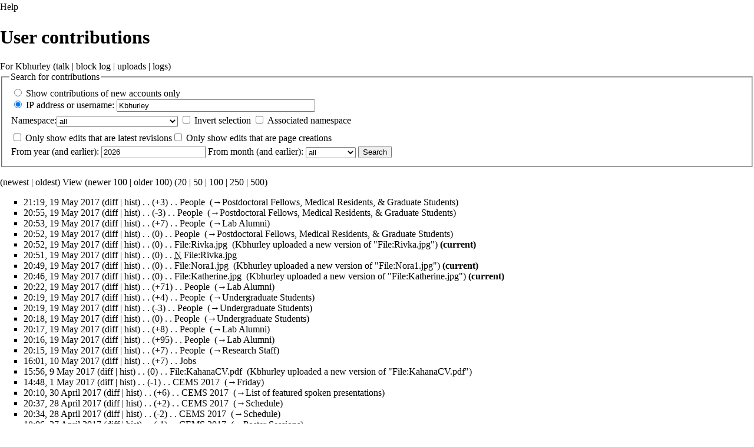

--- FILE ---
content_type: text/html; charset=UTF-8
request_url: https://memory.psych.upenn.edu/mediawiki/index.php?title=Special:Contributions/Kbhurley&offset=&limit=100&printable=yes&target=Kbhurley
body_size: 95044
content:


<!DOCTYPE html>
<html lang="en" dir="ltr" class="client-nojs">
<head>
<meta charset="UTF-8"/>
<title>User contributions for Kbhurley - Computational Memory Lab</title>
<script>document.documentElement.className = document.documentElement.className.replace( /(^|\s)client-nojs(\s|$)/, "$1client-js$2" );</script>
<script>window.RLQ = window.RLQ || []; window.RLQ.push( function () {
mw.config.set({"wgCanonicalNamespace":"Special","wgCanonicalSpecialPageName":"Contributions","wgNamespaceNumber":-1,"wgPageName":"Special:Contributions/Kbhurley","wgTitle":"Contributions/Kbhurley","wgCurRevisionId":0,"wgRevisionId":0,"wgArticleId":0,"wgIsArticle":!1,"wgIsRedirect":!1,"wgAction":"view","wgUserName":null,"wgUserGroups":["*"],"wgCategories":[],"wgBreakFrames":!1,"wgPageContentLanguage":"en","wgPageContentModel":"wikitext","wgSeparatorTransformTable":["",""],"wgDigitTransformTable":["",""],"wgDefaultDateFormat":"dmy","wgMonthNames":["","January","February","March","April","May","June","July","August","September","October","November","December"],"wgMonthNamesShort":["","Jan","Feb","Mar","Apr","May","Jun","Jul","Aug","Sep","Oct","Nov","Dec"],"wgRelevantPageName":"Special:Contributions/Kbhurley","wgRelevantArticleId":0,"wgIsProbablyEditable":!1,"wgRelevantUserName":"Kbhurley","wgCategoryTreePageCategoryOptions":
"{\"mode\":0,\"hideprefix\":20,\"showcount\":true,\"namespaces\":false}"});mw.loader.implement("user.options",function($,jQuery){mw.user.options.set({"variant":"en"});});mw.loader.implement("user.tokens",function($,jQuery){mw.user.tokens.set({"editToken":"+\\","patrolToken":"+\\","watchToken":"+\\"});});mw.loader.load(["mediawiki.page.startup","mediawiki.legacy.wikibits","skins.vector.js"]);
} );</script>
<link rel="stylesheet" href="/mediawiki/load.php?debug=false&amp;lang=en&amp;modules=mediawiki.feedlink%2Chelplink%2CsectionAnchor%2Cspecial%7Cmediawiki.legacy.commonPrint%2Cshared%7Cmediawiki.skinning.interface%7Cskins.vector.styles&amp;only=styles&amp;printable=1&amp;skin=vector"/>
<meta name="ResourceLoaderDynamicStyles" content=""/>
<link rel="stylesheet" href="/mediawiki/load.php?debug=false&amp;lang=en&amp;modules=site&amp;only=styles&amp;printable=1&amp;skin=vector"/>
<style>a:lang(ar),a:lang(kk-arab),a:lang(mzn),a:lang(ps),a:lang(ur){text-decoration:none}</style>
<script async="" src="/mediawiki/load.php?debug=false&amp;lang=en&amp;modules=startup&amp;only=scripts&amp;printable=1&amp;skin=vector"></script>
<meta name="generator" content="MediaWiki 1.26.4"/>
<meta name="robots" content="noindex,nofollow"/>
<link rel="shortcut icon" href="/mediawiki/CML_shield_favicon.ico"/>
<link rel="search" type="application/opensearchdescription+xml" href="/mediawiki/opensearch_desc.php" title="Computational Memory Lab (en)"/>
<link rel="EditURI" type="application/rsd+xml" href="https://memory.psych.upenn.edu/mediawiki/api.php?action=rsd"/>
<link rel="alternate" type="application/atom+xml" title="&quot;Special:Contributions/Kbhurley&quot; Atom feed" href="/mediawiki/api.php?action=feedcontributions&amp;user=Kbhurley&amp;feedformat=atom"/>
<link rel="alternate" type="application/atom+xml" title="Computational Memory Lab Atom feed" href="/mediawiki/index.php?title=Special:RecentChanges&amp;feed=atom"/>
<!--[if lt IE 7]><style type="text/css">body{behavior:url("/mediawiki/skins/Vector/csshover.min.htc")}</style><![endif]-->
</head>
<body class="mediawiki ltr sitedir-ltr ns--1 ns-special mw-special-Contributions page-Special_Contributions_Kbhurley skin-vector action-view">
		<div id="mw-page-base" class="noprint"></div>
		<div id="mw-head-base" class="noprint"></div>
		<div id="content" class="mw-body" role="main">
			<a id="top"></a>

						<div class="mw-indicators">
<div id="mw-indicator-mw-helplink" class="mw-indicator"><a href="//www.mediawiki.org/wiki/Special:MyLanguage/Help:User_contributions" target="_blank" class="mw-helplink">Help</a></div>
</div>
			<h1 id="firstHeading" class="firstHeading" lang="en">User contributions</h1>
									<div id="bodyContent" class="mw-body-content">
								<div id="contentSub">For <a href="/mediawiki/index.php?title=User:Kbhurley&amp;action=edit&amp;redlink=1" class="new" title="User:Kbhurley (page does not exist)">Kbhurley</a> (<a href="/mediawiki/index.php?title=User_talk:Kbhurley&amp;action=edit&amp;redlink=1" class="new" title="User talk:Kbhurley (page does not exist)">talk</a> | <a href="/mediawiki/index.php?title=Special:Log/block&amp;page=User%3AKbhurley" title="Special:Log/block">block log</a> | <a href="/Special:ListFiles/Kbhurley" title="Special:ListFiles/Kbhurley">uploads</a> | <a href="/Special:Log/Kbhurley" title="Special:Log/Kbhurley">logs</a>)</div>
												<div id="jump-to-nav" class="mw-jump">
					Jump to:					<a href="#mw-head">navigation</a>, 					<a href="#p-search">search</a>
				</div>
				<div id="mw-content-text"><form method="get" action="/mediawiki/index.php" class="mw-contributions-form">	<input type="hidden" value="100" name="limit"/>
	<input type="hidden" name="tagfilter"/>
	<input type="hidden" value="Special:Contributions" name="title"/>
<fieldset>
<legend>Search for contributions</legend>
<table class="mw-contributions-table">
<tr><td colspan="2"><input name="contribs" type="radio" value="newbie" id="newbie" class="mw-input" />&#160;<label for="newbie" class="mw-input">Show contributions of new accounts only</label><br /><input name="contribs" type="radio" value="user" checked="checked" id="user" class="mw-input" />&#160;<label for="user" class="mw-input">IP address or username:</label> <input size="40" class="mw-input mw-ui-input-inline mw-autocomplete-user" value="Kbhurley" name="target"/> </td></tr>
<tr><td><label for="namespace">Namespace:</label><select class="namespaceselector" id="namespace" name="namespace">
<option value="" selected="">all</option>
<option value="0">(Main)</option>
<option value="1">Talk</option>
<option value="2">User</option>
<option value="3">User talk</option>
<option value="4">Computational Memory Lab</option>
<option value="5">Computational Memory Lab talk</option>
<option value="6">File</option>
<option value="7">File talk</option>
<option value="8">MediaWiki</option>
<option value="9">MediaWiki talk</option>
<option value="10">Template</option>
<option value="11">Template talk</option>
<option value="12">Help</option>
<option value="13">Help talk</option>
<option value="14">Category</option>
<option value="15">Category talk</option>
<option value="274">Widget</option>
<option value="275">Widget talk</option>
<option value="828">Module</option>
<option value="829">Module talk</option>
</select>&#160;<span style="white-space: nowrap"><input name="nsInvert" type="checkbox" value="1" id="nsInvert" title="Check this box to hide changes to pages within the selected namespace (and the associated namespace if checked)" class="mw-input" />&#160;<label for="nsInvert" class="mw-input" title="Check this box to hide changes to pages within the selected namespace (and the associated namespace if checked)">Invert selection</label>&#160;</span><span style="white-space: nowrap"><input name="associated" type="checkbox" value="1" id="associated" title="Check this box to also include the talk or subject namespace associated with the selected namespace" class="mw-input" />&#160;<label for="associated" class="mw-input" title="Check this box to also include the talk or subject namespace associated with the selected namespace">Associated namespace</label>&#160;</span></td></tr>
<tr><td colspan="2"></td></tr>
<tr><td colspan="2"><span style="white-space: nowrap"><input name="topOnly" type="checkbox" value="1" id="mw-show-top-only" class="mw-input" />&#160;<label for="mw-show-top-only" class="mw-input">Only show edits that are latest revisions</label></span><span style="white-space: nowrap"><input name="newOnly" type="checkbox" value="1" id="mw-show-new-only" class="mw-input" />&#160;<label for="mw-show-new-only" class="mw-input">Only show edits that are page creations</label></span></td></tr>
<tr><td colspan="2"><label for="year">From year (and earlier):</label> <input id="year" maxlength="4" size="7" type="number" value="2026" name="year"/> <label for="month">From month (and earlier):</label> <select name="month" id="month" class="mw-month-selector"><option value="-1">all</option>
<option value="1">January</option>
<option value="2">February</option>
<option value="3">March</option>
<option value="4">April</option>
<option value="5">May</option>
<option value="6">June</option>
<option value="7">July</option>
<option value="8">August</option>
<option value="9">September</option>
<option value="10">October</option>
<option value="11">November</option>
<option value="12">December</option></select> <input class="mw-submit" type="submit" value="Search"/></td></tr>
</table></fieldset></form><p>(newest | <a href="/mediawiki/index.php?title=Special:Contributions/Kbhurley&amp;dir=prev&amp;limit=100&amp;printable=yes&amp;target=Kbhurley" title="Special:Contributions/Kbhurley" class="mw-lastlink">oldest</a>) View (newer 100  |  <a href="/mediawiki/index.php?title=Special:Contributions/Kbhurley&amp;offset=20170228194851&amp;limit=100&amp;printable=yes&amp;target=Kbhurley" title="Special:Contributions/Kbhurley" rel="next" class="mw-nextlink">older 100</a>) (<a href="/mediawiki/index.php?title=Special:Contributions/Kbhurley&amp;offset=&amp;limit=20&amp;printable=yes&amp;target=Kbhurley" title="Special:Contributions/Kbhurley" class="mw-numlink">20</a> | <a href="/mediawiki/index.php?title=Special:Contributions/Kbhurley&amp;offset=&amp;limit=50&amp;printable=yes&amp;target=Kbhurley" title="Special:Contributions/Kbhurley" class="mw-numlink">50</a> | <a href="/mediawiki/index.php?title=Special:Contributions/Kbhurley&amp;offset=&amp;limit=100&amp;printable=yes&amp;target=Kbhurley" title="Special:Contributions/Kbhurley" class="mw-numlink">100</a> | <a href="/mediawiki/index.php?title=Special:Contributions/Kbhurley&amp;offset=&amp;limit=250&amp;printable=yes&amp;target=Kbhurley" title="Special:Contributions/Kbhurley" class="mw-numlink">250</a> | <a href="/mediawiki/index.php?title=Special:Contributions/Kbhurley&amp;offset=&amp;limit=500&amp;printable=yes&amp;target=Kbhurley" title="Special:Contributions/Kbhurley" class="mw-numlink">500</a>)</p><ul class="mw-contributions-list">
<li><a href="/mediawiki/index.php?title=People&amp;oldid=6303" title="People" class="mw-changeslist-date">21:19, 19 May 2017</a> (<a href="/mediawiki/index.php?title=People&amp;diff=prev&amp;oldid=6303" title="People">diff</a> | <a href="/mediawiki/index.php?title=People&amp;action=history" title="People">hist</a>) <span class="mw-changeslist-separator">. .</span> <span dir="ltr" class="mw-plusminus-pos" title="14,664 bytes after change">(+3)</span>‎ <span class="mw-changeslist-separator">. .</span>  <a href="/People" title="People" class="mw-contributions-title">People</a> ‎ <span class="comment">(<a href="/People#Postdoctoral_Fellows.2C_Medical_Residents.2C_.26_Graduate_Students" title="People">→</a>‎<span dir="auto"><span class="autocomment">Postdoctoral Fellows, Medical Residents, &amp; Graduate Students</span></span>)</span>  </li>
<li><a href="/mediawiki/index.php?title=People&amp;oldid=6302" title="People" class="mw-changeslist-date">20:55, 19 May 2017</a> (<a href="/mediawiki/index.php?title=People&amp;diff=prev&amp;oldid=6302" title="People">diff</a> | <a href="/mediawiki/index.php?title=People&amp;action=history" title="People">hist</a>) <span class="mw-changeslist-separator">. .</span> <span dir="ltr" class="mw-plusminus-neg" title="14,661 bytes after change">(-3)</span>‎ <span class="mw-changeslist-separator">. .</span>  <a href="/People" title="People" class="mw-contributions-title">People</a> ‎ <span class="comment">(<a href="/People#Postdoctoral_Fellows.2C_Medical_Residents.2C_.26_Graduate_Students" title="People">→</a>‎<span dir="auto"><span class="autocomment">Postdoctoral Fellows, Medical Residents, &amp; Graduate Students</span></span>)</span>  </li>
<li><a href="/mediawiki/index.php?title=People&amp;oldid=6301" title="People" class="mw-changeslist-date">20:53, 19 May 2017</a> (<a href="/mediawiki/index.php?title=People&amp;diff=prev&amp;oldid=6301" title="People">diff</a> | <a href="/mediawiki/index.php?title=People&amp;action=history" title="People">hist</a>) <span class="mw-changeslist-separator">. .</span> <span dir="ltr" class="mw-plusminus-pos" title="14,664 bytes after change">(+7)</span>‎ <span class="mw-changeslist-separator">. .</span>  <a href="/People" title="People" class="mw-contributions-title">People</a> ‎ <span class="comment">(<a href="/People#Lab_Alumni" title="People">→</a>‎<span dir="auto"><span class="autocomment">Lab Alumni</span></span>)</span>  </li>
<li><a href="/mediawiki/index.php?title=People&amp;oldid=6300" title="People" class="mw-changeslist-date">20:52, 19 May 2017</a> (<a href="/mediawiki/index.php?title=People&amp;diff=prev&amp;oldid=6300" title="People">diff</a> | <a href="/mediawiki/index.php?title=People&amp;action=history" title="People">hist</a>) <span class="mw-changeslist-separator">. .</span> <span dir="ltr" class="mw-plusminus-null" title="14,657 bytes after change">(0)</span>‎ <span class="mw-changeslist-separator">. .</span>  <a href="/People" title="People" class="mw-contributions-title">People</a> ‎ <span class="comment">(<a href="/People#Postdoctoral_Fellows.2C_Medical_Residents.2C_.26_Graduate_Students" title="People">→</a>‎<span dir="auto"><span class="autocomment">Postdoctoral Fellows, Medical Residents, &amp; Graduate Students</span></span>)</span>  </li>
<li><a href="/mediawiki/index.php?title=File:Rivka.jpg&amp;oldid=6299" title="File:Rivka.jpg" class="mw-changeslist-date">20:52, 19 May 2017</a> (<a href="/mediawiki/index.php?title=File:Rivka.jpg&amp;diff=prev&amp;oldid=6299" title="File:Rivka.jpg">diff</a> | <a href="/mediawiki/index.php?title=File:Rivka.jpg&amp;action=history" title="File:Rivka.jpg">hist</a>) <span class="mw-changeslist-separator">. .</span> <span dir="ltr" class="mw-plusminus-null" title="0 bytes after change">(0)</span>‎ <span class="mw-changeslist-separator">. .</span>  <a href="/File:Rivka.jpg" title="File:Rivka.jpg" class="mw-contributions-title">File:Rivka.jpg</a> ‎ <span class="comment">(Kbhurley uploaded a new version of &quot;<a href="/File:Rivka.jpg" title="File:Rivka.jpg">File:Rivka.jpg</a>&quot;)</span> <span class="mw-uctop">(current)</span> </li>
<li><a href="/mediawiki/index.php?title=File:Rivka.jpg&amp;oldid=6298" title="File:Rivka.jpg" class="mw-changeslist-date">20:51, 19 May 2017</a> (diff | <a href="/mediawiki/index.php?title=File:Rivka.jpg&amp;action=history" title="File:Rivka.jpg">hist</a>) <span class="mw-changeslist-separator">. .</span> <span dir="ltr" class="mw-plusminus-null" title="0 bytes after change">(0)</span>‎ <span class="mw-changeslist-separator">. .</span> <abbr class='newpage' title='This edit created a new page'>N</abbr> <a href="/File:Rivka.jpg" title="File:Rivka.jpg" class="mw-contributions-title">File:Rivka.jpg</a> ‎  </li>
<li><a href="/mediawiki/index.php?title=File:Nora1.jpg&amp;oldid=6297" title="File:Nora1.jpg" class="mw-changeslist-date">20:49, 19 May 2017</a> (<a href="/mediawiki/index.php?title=File:Nora1.jpg&amp;diff=prev&amp;oldid=6297" title="File:Nora1.jpg">diff</a> | <a href="/mediawiki/index.php?title=File:Nora1.jpg&amp;action=history" title="File:Nora1.jpg">hist</a>) <span class="mw-changeslist-separator">. .</span> <span dir="ltr" class="mw-plusminus-null" title="0 bytes after change">(0)</span>‎ <span class="mw-changeslist-separator">. .</span>  <a href="/File:Nora1.jpg" title="File:Nora1.jpg" class="mw-contributions-title">File:Nora1.jpg</a> ‎ <span class="comment">(Kbhurley uploaded a new version of &quot;<a href="/File:Nora1.jpg" title="File:Nora1.jpg">File:Nora1.jpg</a>&quot;)</span> <span class="mw-uctop">(current)</span> </li>
<li><a href="/mediawiki/index.php?title=File:Katherine.jpg&amp;oldid=6296" title="File:Katherine.jpg" class="mw-changeslist-date">20:46, 19 May 2017</a> (<a href="/mediawiki/index.php?title=File:Katherine.jpg&amp;diff=prev&amp;oldid=6296" title="File:Katherine.jpg">diff</a> | <a href="/mediawiki/index.php?title=File:Katherine.jpg&amp;action=history" title="File:Katherine.jpg">hist</a>) <span class="mw-changeslist-separator">. .</span> <span dir="ltr" class="mw-plusminus-null" title="0 bytes after change">(0)</span>‎ <span class="mw-changeslist-separator">. .</span>  <a href="/File:Katherine.jpg" title="File:Katherine.jpg" class="mw-contributions-title">File:Katherine.jpg</a> ‎ <span class="comment">(Kbhurley uploaded a new version of &quot;<a href="/File:Katherine.jpg" title="File:Katherine.jpg">File:Katherine.jpg</a>&quot;)</span> <span class="mw-uctop">(current)</span> </li>
<li><a href="/mediawiki/index.php?title=People&amp;oldid=6295" title="People" class="mw-changeslist-date">20:22, 19 May 2017</a> (<a href="/mediawiki/index.php?title=People&amp;diff=prev&amp;oldid=6295" title="People">diff</a> | <a href="/mediawiki/index.php?title=People&amp;action=history" title="People">hist</a>) <span class="mw-changeslist-separator">. .</span> <span dir="ltr" class="mw-plusminus-pos" title="14,657 bytes after change">(+71)</span>‎ <span class="mw-changeslist-separator">. .</span>  <a href="/People" title="People" class="mw-contributions-title">People</a> ‎ <span class="comment">(<a href="/People#Lab_Alumni" title="People">→</a>‎<span dir="auto"><span class="autocomment">Lab Alumni</span></span>)</span>  </li>
<li><a href="/mediawiki/index.php?title=People&amp;oldid=6294" title="People" class="mw-changeslist-date">20:19, 19 May 2017</a> (<a href="/mediawiki/index.php?title=People&amp;diff=prev&amp;oldid=6294" title="People">diff</a> | <a href="/mediawiki/index.php?title=People&amp;action=history" title="People">hist</a>) <span class="mw-changeslist-separator">. .</span> <span dir="ltr" class="mw-plusminus-pos" title="14,586 bytes after change">(+4)</span>‎ <span class="mw-changeslist-separator">. .</span>  <a href="/People" title="People" class="mw-contributions-title">People</a> ‎ <span class="comment">(<a href="/People#Undergraduate_Students" title="People">→</a>‎<span dir="auto"><span class="autocomment">Undergraduate Students</span></span>)</span>  </li>
<li><a href="/mediawiki/index.php?title=People&amp;oldid=6293" title="People" class="mw-changeslist-date">20:19, 19 May 2017</a> (<a href="/mediawiki/index.php?title=People&amp;diff=prev&amp;oldid=6293" title="People">diff</a> | <a href="/mediawiki/index.php?title=People&amp;action=history" title="People">hist</a>) <span class="mw-changeslist-separator">. .</span> <span dir="ltr" class="mw-plusminus-neg" title="14,582 bytes after change">(-3)</span>‎ <span class="mw-changeslist-separator">. .</span>  <a href="/People" title="People" class="mw-contributions-title">People</a> ‎ <span class="comment">(<a href="/People#Undergraduate_Students" title="People">→</a>‎<span dir="auto"><span class="autocomment">Undergraduate Students</span></span>)</span>  </li>
<li><a href="/mediawiki/index.php?title=People&amp;oldid=6292" title="People" class="mw-changeslist-date">20:18, 19 May 2017</a> (<a href="/mediawiki/index.php?title=People&amp;diff=prev&amp;oldid=6292" title="People">diff</a> | <a href="/mediawiki/index.php?title=People&amp;action=history" title="People">hist</a>) <span class="mw-changeslist-separator">. .</span> <span dir="ltr" class="mw-plusminus-null" title="14,585 bytes after change">(0)</span>‎ <span class="mw-changeslist-separator">. .</span>  <a href="/People" title="People" class="mw-contributions-title">People</a> ‎ <span class="comment">(<a href="/People#Undergraduate_Students" title="People">→</a>‎<span dir="auto"><span class="autocomment">Undergraduate Students</span></span>)</span>  </li>
<li><a href="/mediawiki/index.php?title=People&amp;oldid=6291" title="People" class="mw-changeslist-date">20:17, 19 May 2017</a> (<a href="/mediawiki/index.php?title=People&amp;diff=prev&amp;oldid=6291" title="People">diff</a> | <a href="/mediawiki/index.php?title=People&amp;action=history" title="People">hist</a>) <span class="mw-changeslist-separator">. .</span> <span dir="ltr" class="mw-plusminus-pos" title="14,585 bytes after change">(+8)</span>‎ <span class="mw-changeslist-separator">. .</span>  <a href="/People" title="People" class="mw-contributions-title">People</a> ‎ <span class="comment">(<a href="/People#Lab_Alumni" title="People">→</a>‎<span dir="auto"><span class="autocomment">Lab Alumni</span></span>)</span>  </li>
<li><a href="/mediawiki/index.php?title=People&amp;oldid=6290" title="People" class="mw-changeslist-date">20:16, 19 May 2017</a> (<a href="/mediawiki/index.php?title=People&amp;diff=prev&amp;oldid=6290" title="People">diff</a> | <a href="/mediawiki/index.php?title=People&amp;action=history" title="People">hist</a>) <span class="mw-changeslist-separator">. .</span> <span dir="ltr" class="mw-plusminus-pos" title="14,577 bytes after change">(+95)</span>‎ <span class="mw-changeslist-separator">. .</span>  <a href="/People" title="People" class="mw-contributions-title">People</a> ‎ <span class="comment">(<a href="/People#Lab_Alumni" title="People">→</a>‎<span dir="auto"><span class="autocomment">Lab Alumni</span></span>)</span>  </li>
<li><a href="/mediawiki/index.php?title=People&amp;oldid=6289" title="People" class="mw-changeslist-date">20:15, 19 May 2017</a> (<a href="/mediawiki/index.php?title=People&amp;diff=prev&amp;oldid=6289" title="People">diff</a> | <a href="/mediawiki/index.php?title=People&amp;action=history" title="People">hist</a>) <span class="mw-changeslist-separator">. .</span> <span dir="ltr" class="mw-plusminus-pos" title="14,482 bytes after change">(+7)</span>‎ <span class="mw-changeslist-separator">. .</span>  <a href="/People" title="People" class="mw-contributions-title">People</a> ‎ <span class="comment">(<a href="/People#Research_Staff" title="People">→</a>‎<span dir="auto"><span class="autocomment">Research Staff</span></span>)</span>  </li>
<li><a href="/mediawiki/index.php?title=Jobs&amp;oldid=6287" title="Jobs" class="mw-changeslist-date">16:01, 10 May 2017</a> (<a href="/mediawiki/index.php?title=Jobs&amp;diff=prev&amp;oldid=6287" title="Jobs">diff</a> | <a href="/mediawiki/index.php?title=Jobs&amp;action=history" title="Jobs">hist</a>) <span class="mw-changeslist-separator">. .</span> <span dir="ltr" class="mw-plusminus-pos" title="19,866 bytes after change">(+7)</span>‎ <span class="mw-changeslist-separator">. .</span>  <a href="/Jobs" title="Jobs" class="mw-contributions-title">Jobs</a> ‎  </li>
<li><a href="/mediawiki/index.php?title=File:KahanaCV.pdf&amp;oldid=6286" title="File:KahanaCV.pdf" class="mw-changeslist-date">15:56, 9 May 2017</a> (<a href="/mediawiki/index.php?title=File:KahanaCV.pdf&amp;diff=prev&amp;oldid=6286" title="File:KahanaCV.pdf">diff</a> | <a href="/mediawiki/index.php?title=File:KahanaCV.pdf&amp;action=history" title="File:KahanaCV.pdf">hist</a>) <span class="mw-changeslist-separator">. .</span> <span dir="ltr" class="mw-plusminus-null" title="0 bytes after change">(0)</span>‎ <span class="mw-changeslist-separator">. .</span>  <a href="/File:KahanaCV.pdf" title="File:KahanaCV.pdf" class="mw-contributions-title">File:KahanaCV.pdf</a> ‎ <span class="comment">(Kbhurley uploaded a new version of &quot;<a href="/File:KahanaCV.pdf" title="File:KahanaCV.pdf">File:KahanaCV.pdf</a>&quot;)</span>  </li>
<li><a href="/mediawiki/index.php?title=CEMS_2017&amp;oldid=6266" title="CEMS 2017" class="mw-changeslist-date">14:48, 1 May 2017</a> (<a href="/mediawiki/index.php?title=CEMS_2017&amp;diff=prev&amp;oldid=6266" title="CEMS 2017">diff</a> | <a href="/mediawiki/index.php?title=CEMS_2017&amp;action=history" title="CEMS 2017">hist</a>) <span class="mw-changeslist-separator">. .</span> <span dir="ltr" class="mw-plusminus-neg" title="26,732 bytes after change">(-1)</span>‎ <span class="mw-changeslist-separator">. .</span>  <a href="/CEMS_2017" title="CEMS 2017" class="mw-contributions-title">CEMS 2017</a> ‎ <span class="comment">(<a href="/CEMS_2017#Friday" title="CEMS 2017">→</a>‎<span dir="auto"><span class="autocomment">Friday</span></span>)</span>  </li>
<li><a href="/mediawiki/index.php?title=CEMS_2017&amp;oldid=6265" title="CEMS 2017" class="mw-changeslist-date">20:10, 30 April 2017</a> (<a href="/mediawiki/index.php?title=CEMS_2017&amp;diff=prev&amp;oldid=6265" title="CEMS 2017">diff</a> | <a href="/mediawiki/index.php?title=CEMS_2017&amp;action=history" title="CEMS 2017">hist</a>) <span class="mw-changeslist-separator">. .</span> <span dir="ltr" class="mw-plusminus-pos" title="26,733 bytes after change">(+6)</span>‎ <span class="mw-changeslist-separator">. .</span>  <a href="/CEMS_2017" title="CEMS 2017" class="mw-contributions-title">CEMS 2017</a> ‎ <span class="comment">(<a href="/CEMS_2017#List_of_featured_spoken_presentations" title="CEMS 2017">→</a>‎<span dir="auto"><span class="autocomment">List of featured spoken presentations</span></span>)</span>  </li>
<li><a href="/mediawiki/index.php?title=CEMS_2017&amp;oldid=6264" title="CEMS 2017" class="mw-changeslist-date">20:37, 28 April 2017</a> (<a href="/mediawiki/index.php?title=CEMS_2017&amp;diff=prev&amp;oldid=6264" title="CEMS 2017">diff</a> | <a href="/mediawiki/index.php?title=CEMS_2017&amp;action=history" title="CEMS 2017">hist</a>) <span class="mw-changeslist-separator">. .</span> <span dir="ltr" class="mw-plusminus-pos" title="26,727 bytes after change">(+2)</span>‎ <span class="mw-changeslist-separator">. .</span>  <a href="/CEMS_2017" title="CEMS 2017" class="mw-contributions-title">CEMS 2017</a> ‎ <span class="comment">(<a href="/CEMS_2017#Schedule" title="CEMS 2017">→</a>‎<span dir="auto"><span class="autocomment">Schedule</span></span>)</span>  </li>
<li><a href="/mediawiki/index.php?title=CEMS_2017&amp;oldid=6263" title="CEMS 2017" class="mw-changeslist-date">20:34, 28 April 2017</a> (<a href="/mediawiki/index.php?title=CEMS_2017&amp;diff=prev&amp;oldid=6263" title="CEMS 2017">diff</a> | <a href="/mediawiki/index.php?title=CEMS_2017&amp;action=history" title="CEMS 2017">hist</a>) <span class="mw-changeslist-separator">. .</span> <span dir="ltr" class="mw-plusminus-neg" title="26,725 bytes after change">(-2)</span>‎ <span class="mw-changeslist-separator">. .</span>  <a href="/CEMS_2017" title="CEMS 2017" class="mw-contributions-title">CEMS 2017</a> ‎ <span class="comment">(<a href="/CEMS_2017#Schedule" title="CEMS 2017">→</a>‎<span dir="auto"><span class="autocomment">Schedule</span></span>)</span>  </li>
<li><a href="/mediawiki/index.php?title=CEMS_2017&amp;oldid=6262" title="CEMS 2017" class="mw-changeslist-date">18:06, 27 April 2017</a> (<a href="/mediawiki/index.php?title=CEMS_2017&amp;diff=prev&amp;oldid=6262" title="CEMS 2017">diff</a> | <a href="/mediawiki/index.php?title=CEMS_2017&amp;action=history" title="CEMS 2017">hist</a>) <span class="mw-changeslist-separator">. .</span> <span dir="ltr" class="mw-plusminus-neg" title="26,727 bytes after change">(-1)</span>‎ <span class="mw-changeslist-separator">. .</span>  <a href="/CEMS_2017" title="CEMS 2017" class="mw-contributions-title">CEMS 2017</a> ‎ <span class="comment">(<a href="/CEMS_2017#Poster_Sessions" title="CEMS 2017">→</a>‎<span dir="auto"><span class="autocomment">Poster Sessions</span></span>)</span>  </li>
<li><a href="/mediawiki/index.php?title=CEMS_2017&amp;oldid=6261" title="CEMS 2017" class="mw-changeslist-date">18:06, 27 April 2017</a> (<a href="/mediawiki/index.php?title=CEMS_2017&amp;diff=prev&amp;oldid=6261" title="CEMS 2017">diff</a> | <a href="/mediawiki/index.php?title=CEMS_2017&amp;action=history" title="CEMS 2017">hist</a>) <span class="mw-changeslist-separator">. .</span> <span dir="ltr" class="mw-plusminus-pos" title="26,728 bytes after change">(+1)</span>‎ <span class="mw-changeslist-separator">. .</span>  <a href="/CEMS_2017" title="CEMS 2017" class="mw-contributions-title">CEMS 2017</a> ‎ <span class="comment">(<a href="/CEMS_2017#Poster_Sessions" title="CEMS 2017">→</a>‎<span dir="auto"><span class="autocomment">Poster Sessions</span></span>)</span>  </li>
<li><a href="/mediawiki/index.php?title=CEMS_2017&amp;oldid=6260" title="CEMS 2017" class="mw-changeslist-date">18:06, 27 April 2017</a> (<a href="/mediawiki/index.php?title=CEMS_2017&amp;diff=prev&amp;oldid=6260" title="CEMS 2017">diff</a> | <a href="/mediawiki/index.php?title=CEMS_2017&amp;action=history" title="CEMS 2017">hist</a>) <span class="mw-changeslist-separator">. .</span> <span dir="ltr" class="mw-plusminus-null" title="26,727 bytes after change">(0)</span>‎ <span class="mw-changeslist-separator">. .</span>  <a href="/CEMS_2017" title="CEMS 2017" class="mw-contributions-title">CEMS 2017</a> ‎ <span class="comment">(<a href="/CEMS_2017#Poster_Sessions" title="CEMS 2017">→</a>‎<span dir="auto"><span class="autocomment">Poster Sessions</span></span>)</span>  </li>
<li><a href="/mediawiki/index.php?title=CEMS_2017&amp;oldid=6259" title="CEMS 2017" class="mw-changeslist-date">21:21, 25 April 2017</a> (<a href="/mediawiki/index.php?title=CEMS_2017&amp;diff=prev&amp;oldid=6259" title="CEMS 2017">diff</a> | <a href="/mediawiki/index.php?title=CEMS_2017&amp;action=history" title="CEMS 2017">hist</a>) <span class="mw-changeslist-separator">. .</span> <span dir="ltr" class="mw-plusminus-neg" title="26,727 bytes after change">(-32)</span>‎ <span class="mw-changeslist-separator">. .</span>  <a href="/CEMS_2017" title="CEMS 2017" class="mw-contributions-title">CEMS 2017</a> ‎ <span class="comment">(<a href="/CEMS_2017#Schedule" title="CEMS 2017">→</a>‎<span dir="auto"><span class="autocomment">Schedule</span></span>)</span>  </li>
<li><a href="/mediawiki/index.php?title=CEMS_2017&amp;oldid=6258" title="CEMS 2017" class="mw-changeslist-date">23:18, 24 April 2017</a> (<a href="/mediawiki/index.php?title=CEMS_2017&amp;diff=prev&amp;oldid=6258" title="CEMS 2017">diff</a> | <a href="/mediawiki/index.php?title=CEMS_2017&amp;action=history" title="CEMS 2017">hist</a>) <span class="mw-changeslist-separator">. .</span> <span dir="ltr" class="mw-plusminus-neg" title="26,759 bytes after change">(-18)</span>‎ <span class="mw-changeslist-separator">. .</span>  <a href="/CEMS_2017" title="CEMS 2017" class="mw-contributions-title">CEMS 2017</a> ‎ <span class="comment">(<a href="/CEMS_2017#Thursday" title="CEMS 2017">→</a>‎<span dir="auto"><span class="autocomment">Thursday</span></span>)</span>  </li>
<li><a href="/mediawiki/index.php?title=CEMS_2017&amp;oldid=6256" title="CEMS 2017" class="mw-changeslist-date">21:32, 17 April 2017</a> (<a href="/mediawiki/index.php?title=CEMS_2017&amp;diff=prev&amp;oldid=6256" title="CEMS 2017">diff</a> | <a href="/mediawiki/index.php?title=CEMS_2017&amp;action=history" title="CEMS 2017">hist</a>) <span class="mw-changeslist-separator">. .</span> <span dir="ltr" class="mw-plusminus-pos" title="26,697 bytes after change">(+14)</span>‎ <span class="mw-changeslist-separator">. .</span>  <a href="/CEMS_2017" title="CEMS 2017" class="mw-contributions-title">CEMS 2017</a> ‎ <span class="comment">(<a href="/CEMS_2017#Friday" title="CEMS 2017">→</a>‎<span dir="auto"><span class="autocomment">Friday</span></span>)</span>  </li>
<li><a href="/mediawiki/index.php?title=Jobs&amp;oldid=6253" title="Jobs" class="mw-changeslist-date">18:43, 6 April 2017</a> (<a href="/mediawiki/index.php?title=Jobs&amp;diff=prev&amp;oldid=6253" title="Jobs">diff</a> | <a href="/mediawiki/index.php?title=Jobs&amp;action=history" title="Jobs">hist</a>) <span class="mw-changeslist-separator">. .</span> <span dir="ltr" class="mw-plusminus-pos" title="19,859 bytes after change">(+1)</span>‎ <span class="mw-changeslist-separator">. .</span>  <a href="/Jobs" title="Jobs" class="mw-contributions-title">Jobs</a> ‎  </li>
<li><a href="/mediawiki/index.php?title=Jobs&amp;oldid=6252" title="Jobs" class="mw-changeslist-date">18:42, 6 April 2017</a> (<a href="/mediawiki/index.php?title=Jobs&amp;diff=prev&amp;oldid=6252" title="Jobs">diff</a> | <a href="/mediawiki/index.php?title=Jobs&amp;action=history" title="Jobs">hist</a>) <span class="mw-changeslist-separator">. .</span> <strong dir="ltr" class="mw-plusminus-pos" title="19,858 bytes after change">(+1,961)</strong>‎ <span class="mw-changeslist-separator">. .</span>  <a href="/Jobs" title="Jobs" class="mw-contributions-title">Jobs</a> ‎  </li>
<li><a href="/mediawiki/index.php?title=People&amp;oldid=6251" title="People" class="mw-changeslist-date">15:53, 6 April 2017</a> (<a href="/mediawiki/index.php?title=People&amp;diff=prev&amp;oldid=6251" title="People">diff</a> | <a href="/mediawiki/index.php?title=People&amp;action=history" title="People">hist</a>) <span class="mw-changeslist-separator">. .</span> <span dir="ltr" class="mw-plusminus-neg" title="14,475 bytes after change">(-1)</span>‎ <span class="mw-changeslist-separator">. .</span>  <a href="/People" title="People" class="mw-contributions-title">People</a> ‎ <span class="comment">(<a href="/People#Research_Staff" title="People">→</a>‎<span dir="auto"><span class="autocomment">Research Staff</span></span>)</span>  </li>
<li><a href="/mediawiki/index.php?title=File:Zeinab.png&amp;oldid=6250" title="File:Zeinab.png" class="mw-changeslist-date">15:52, 6 April 2017</a> (diff | <a href="/mediawiki/index.php?title=File:Zeinab.png&amp;action=history" title="File:Zeinab.png">hist</a>) <span class="mw-changeslist-separator">. .</span> <span dir="ltr" class="mw-plusminus-null" title="0 bytes after change">(0)</span>‎ <span class="mw-changeslist-separator">. .</span> <abbr class='newpage' title='This edit created a new page'>N</abbr> <a href="/File:Zeinab.png" title="File:Zeinab.png" class="mw-contributions-title">File:Zeinab.png</a> ‎ <span class="mw-uctop">(current)</span> </li>
<li><a href="/mediawiki/index.php?title=People&amp;oldid=6249" title="People" class="mw-changeslist-date">15:46, 6 April 2017</a> (<a href="/mediawiki/index.php?title=People&amp;diff=prev&amp;oldid=6249" title="People">diff</a> | <a href="/mediawiki/index.php?title=People&amp;action=history" title="People">hist</a>) <span class="mw-changeslist-separator">. .</span> <span dir="ltr" class="mw-plusminus-neg" title="14,476 bytes after change">(-12)</span>‎ <span class="mw-changeslist-separator">. .</span>  <a href="/People" title="People" class="mw-contributions-title">People</a> ‎ <span class="comment">(<a href="/People#Research_Staff" title="People">→</a>‎<span dir="auto"><span class="autocomment">Research Staff</span></span>)</span>  </li>
<li><a href="/mediawiki/index.php?title=Jobs&amp;oldid=6248" title="Jobs" class="mw-changeslist-date">22:01, 5 April 2017</a> (<a href="/mediawiki/index.php?title=Jobs&amp;diff=prev&amp;oldid=6248" title="Jobs">diff</a> | <a href="/mediawiki/index.php?title=Jobs&amp;action=history" title="Jobs">hist</a>) <span class="mw-changeslist-separator">. .</span> <span dir="ltr" class="mw-plusminus-pos" title="17,897 bytes after change">(+7)</span>‎ <span class="mw-changeslist-separator">. .</span>  <a href="/Jobs" title="Jobs" class="mw-contributions-title">Jobs</a> ‎  </li>
<li><a href="/mediawiki/index.php?title=CEMS_2017&amp;oldid=6247" title="CEMS 2017" class="mw-changeslist-date">22:55, 4 April 2017</a> (<a href="/mediawiki/index.php?title=CEMS_2017&amp;diff=prev&amp;oldid=6247" title="CEMS 2017">diff</a> | <a href="/mediawiki/index.php?title=CEMS_2017&amp;action=history" title="CEMS 2017">hist</a>) <span class="mw-changeslist-separator">. .</span> <span dir="ltr" class="mw-plusminus-pos" title="26,683 bytes after change">(+181)</span>‎ <span class="mw-changeslist-separator">. .</span>  <a href="/CEMS_2017" title="CEMS 2017" class="mw-contributions-title">CEMS 2017</a> ‎ <span class="comment">(<a href="/CEMS_2017#Friday" title="CEMS 2017">→</a>‎<span dir="auto"><span class="autocomment">Friday</span></span>)</span>  </li>
<li><a href="/mediawiki/index.php?title=People&amp;oldid=6246" title="People" class="mw-changeslist-date">22:49, 4 April 2017</a> (<a href="/mediawiki/index.php?title=People&amp;diff=prev&amp;oldid=6246" title="People">diff</a> | <a href="/mediawiki/index.php?title=People&amp;action=history" title="People">hist</a>) <span class="mw-changeslist-separator">. .</span> <span dir="ltr" class="mw-plusminus-pos" title="14,488 bytes after change">(+39)</span>‎ <span class="mw-changeslist-separator">. .</span>  <a href="/People" title="People" class="mw-contributions-title">People</a> ‎ <span class="comment">(<a href="/People#Lab_Alumni" title="People">→</a>‎<span dir="auto"><span class="autocomment">Lab Alumni</span></span>)</span>  </li>
<li><a href="/mediawiki/index.php?title=People&amp;oldid=6245" title="People" class="mw-changeslist-date">22:47, 4 April 2017</a> (<a href="/mediawiki/index.php?title=People&amp;diff=prev&amp;oldid=6245" title="People">diff</a> | <a href="/mediawiki/index.php?title=People&amp;action=history" title="People">hist</a>) <span class="mw-changeslist-separator">. .</span> <span dir="ltr" class="mw-plusminus-pos" title="14,449 bytes after change">(+7)</span>‎ <span class="mw-changeslist-separator">. .</span>  <a href="/People" title="People" class="mw-contributions-title">People</a> ‎ <span class="comment">(<a href="/People#Research_Staff" title="People">→</a>‎<span dir="auto"><span class="autocomment">Research Staff</span></span>)</span>  </li>
<li><a href="/mediawiki/index.php?title=CEMS_2017&amp;oldid=6244" title="CEMS 2017" class="mw-changeslist-date">16:05, 31 March 2017</a> (<a href="/mediawiki/index.php?title=CEMS_2017&amp;diff=prev&amp;oldid=6244" title="CEMS 2017">diff</a> | <a href="/mediawiki/index.php?title=CEMS_2017&amp;action=history" title="CEMS 2017">hist</a>) <span class="mw-changeslist-separator">. .</span> <span dir="ltr" class="mw-plusminus-neg" title="26,502 bytes after change">(-1)</span>‎ <span class="mw-changeslist-separator">. .</span>  <a href="/CEMS_2017" title="CEMS 2017" class="mw-contributions-title">CEMS 2017</a> ‎ <span class="comment">(<a href="/CEMS_2017#Schedule" title="CEMS 2017">→</a>‎<span dir="auto"><span class="autocomment">Schedule</span></span>)</span>  </li>
<li><a href="/mediawiki/index.php?title=CEMS_2017&amp;oldid=6243" title="CEMS 2017" class="mw-changeslist-date">16:04, 31 March 2017</a> (<a href="/mediawiki/index.php?title=CEMS_2017&amp;diff=prev&amp;oldid=6243" title="CEMS 2017">diff</a> | <a href="/mediawiki/index.php?title=CEMS_2017&amp;action=history" title="CEMS 2017">hist</a>) <span class="mw-changeslist-separator">. .</span> <span dir="ltr" class="mw-plusminus-pos" title="26,503 bytes after change">(+29)</span>‎ <span class="mw-changeslist-separator">. .</span>  <a href="/CEMS_2017" title="CEMS 2017" class="mw-contributions-title">CEMS 2017</a> ‎ <span class="comment">(<a href="/CEMS_2017#Schedule" title="CEMS 2017">→</a>‎<span dir="auto"><span class="autocomment">Schedule</span></span>)</span>  </li>
<li><a href="/mediawiki/index.php?title=People&amp;oldid=6242" title="People" class="mw-changeslist-date">13:54, 28 March 2017</a> (<a href="/mediawiki/index.php?title=People&amp;diff=prev&amp;oldid=6242" title="People">diff</a> | <a href="/mediawiki/index.php?title=People&amp;action=history" title="People">hist</a>) <span class="mw-changeslist-separator">. .</span> <span dir="ltr" class="mw-plusminus-pos" title="14,442 bytes after change">(+34)</span>‎ <span class="mw-changeslist-separator">. .</span>  <a href="/People" title="People" class="mw-contributions-title">People</a> ‎ <span class="comment">(<a href="/People#Lab_Alumni" title="People">→</a>‎<span dir="auto"><span class="autocomment">Lab Alumni</span></span>)</span>  </li>
<li><a href="/mediawiki/index.php?title=People&amp;oldid=6241" title="People" class="mw-changeslist-date">13:51, 28 March 2017</a> (<a href="/mediawiki/index.php?title=People&amp;diff=prev&amp;oldid=6241" title="People">diff</a> | <a href="/mediawiki/index.php?title=People&amp;action=history" title="People">hist</a>) <span class="mw-changeslist-separator">. .</span> <span dir="ltr" class="mw-plusminus-pos" title="14,408 bytes after change">(+7)</span>‎ <span class="mw-changeslist-separator">. .</span>  <a href="/People" title="People" class="mw-contributions-title">People</a> ‎ <span class="comment">(<a href="/People#Research_Staff" title="People">→</a>‎<span dir="auto"><span class="autocomment">Research Staff</span></span>)</span>  </li>
<li><a href="/mediawiki/index.php?title=People&amp;oldid=6240" title="People" class="mw-changeslist-date">13:51, 28 March 2017</a> (<a href="/mediawiki/index.php?title=People&amp;diff=prev&amp;oldid=6240" title="People">diff</a> | <a href="/mediawiki/index.php?title=People&amp;action=history" title="People">hist</a>) <span class="mw-changeslist-separator">. .</span> <span dir="ltr" class="mw-plusminus-pos" title="14,401 bytes after change">(+7)</span>‎ <span class="mw-changeslist-separator">. .</span>  <a href="/People" title="People" class="mw-contributions-title">People</a> ‎ <span class="comment">(<a href="/People#Lab_Alumni" title="People">→</a>‎<span dir="auto"><span class="autocomment">Lab Alumni</span></span>)</span>  </li>
<li><a href="/mediawiki/index.php?title=People&amp;oldid=6239" title="People" class="mw-changeslist-date">13:50, 28 March 2017</a> (<a href="/mediawiki/index.php?title=People&amp;diff=prev&amp;oldid=6239" title="People">diff</a> | <a href="/mediawiki/index.php?title=People&amp;action=history" title="People">hist</a>) <span class="mw-changeslist-separator">. .</span> <span dir="ltr" class="mw-plusminus-neg" title="14,394 bytes after change">(-7)</span>‎ <span class="mw-changeslist-separator">. .</span>  <a href="/People" title="People" class="mw-contributions-title">People</a> ‎ <span class="comment">(<a href="/People#Undergraduate_Students" title="People">→</a>‎<span dir="auto"><span class="autocomment">Undergraduate Students</span></span>)</span>  </li>
<li><a href="/mediawiki/index.php?title=Jobs&amp;oldid=6238" title="Jobs" class="mw-changeslist-date">13:49, 28 March 2017</a> (<a href="/mediawiki/index.php?title=Jobs&amp;diff=prev&amp;oldid=6238" title="Jobs">diff</a> | <a href="/mediawiki/index.php?title=Jobs&amp;action=history" title="Jobs">hist</a>) <span class="mw-changeslist-separator">. .</span> <span dir="ltr" class="mw-plusminus-pos" title="17,890 bytes after change">(+1)</span>‎ <span class="mw-changeslist-separator">. .</span>  <a href="/Jobs" title="Jobs" class="mw-contributions-title">Jobs</a> ‎  </li>
<li><a href="/mediawiki/index.php?title=Jobs&amp;oldid=6237" title="Jobs" class="mw-changeslist-date">13:49, 28 March 2017</a> (<a href="/mediawiki/index.php?title=Jobs&amp;diff=prev&amp;oldid=6237" title="Jobs">diff</a> | <a href="/mediawiki/index.php?title=Jobs&amp;action=history" title="Jobs">hist</a>) <span class="mw-changeslist-separator">. .</span> <span dir="ltr" class="mw-plusminus-neg" title="17,889 bytes after change">(-100)</span>‎ <span class="mw-changeslist-separator">. .</span>  <a href="/Jobs" title="Jobs" class="mw-contributions-title">Jobs</a> ‎ <span class="comment">(<a href="/Jobs#Research_Coordinator" title="Jobs">→</a>‎<span dir="auto"><span class="autocomment">Research Coordinator</span></span>)</span>  </li>
<li><a href="/mediawiki/index.php?title=Jobs&amp;oldid=6236" title="Jobs" class="mw-changeslist-date">13:48, 28 March 2017</a> (<a href="/mediawiki/index.php?title=Jobs&amp;diff=prev&amp;oldid=6236" title="Jobs">diff</a> | <a href="/mediawiki/index.php?title=Jobs&amp;action=history" title="Jobs">hist</a>) <span class="mw-changeslist-separator">. .</span> <strong dir="ltr" class="mw-plusminus-pos" title="17,989 bytes after change">(+2,521)</strong>‎ <span class="mw-changeslist-separator">. .</span>  <a href="/Jobs" title="Jobs" class="mw-contributions-title">Jobs</a> ‎  </li>
<li><a href="/mediawiki/index.php?title=File:Belo.jpeg&amp;oldid=6235" title="File:Belo.jpeg" class="mw-changeslist-date">17:24, 27 March 2017</a> (diff | <a href="/mediawiki/index.php?title=File:Belo.jpeg&amp;action=history" title="File:Belo.jpeg">hist</a>) <span class="mw-changeslist-separator">. .</span> <span dir="ltr" class="mw-plusminus-null" title="0 bytes after change">(0)</span>‎ <span class="mw-changeslist-separator">. .</span> <abbr class='newpage' title='This edit created a new page'>N</abbr> <a href="/File:Belo.jpeg" title="File:Belo.jpeg" class="mw-contributions-title">File:Belo.jpeg</a> ‎ <span class="mw-uctop">(current)</span> </li>
<li><a href="/mediawiki/index.php?title=People&amp;oldid=6234" title="People" class="mw-changeslist-date">17:22, 27 March 2017</a> (<a href="/mediawiki/index.php?title=People&amp;diff=prev&amp;oldid=6234" title="People">diff</a> | <a href="/mediawiki/index.php?title=People&amp;action=history" title="People">hist</a>) <span class="mw-changeslist-separator">. .</span> <span dir="ltr" class="mw-plusminus-neg" title="14,401 bytes after change">(-13)</span>‎ <span class="mw-changeslist-separator">. .</span>  <a href="/People" title="People" class="mw-contributions-title">People</a> ‎ <span class="comment">(<a href="/People#Undergraduate_Students" title="People">→</a>‎<span dir="auto"><span class="autocomment">Undergraduate Students</span></span>)</span>  </li>
<li><a href="/mediawiki/index.php?title=Jobs&amp;oldid=6233" title="Jobs" class="mw-changeslist-date">16:45, 27 March 2017</a> (<a href="/mediawiki/index.php?title=Jobs&amp;diff=prev&amp;oldid=6233" title="Jobs">diff</a> | <a href="/mediawiki/index.php?title=Jobs&amp;action=history" title="Jobs">hist</a>) <span class="mw-changeslist-separator">. .</span> <span dir="ltr" class="mw-plusminus-pos" title="15,468 bytes after change">(+2)</span>‎ <span class="mw-changeslist-separator">. .</span>  <a href="/Jobs" title="Jobs" class="mw-contributions-title">Jobs</a> ‎  </li>
<li><a href="/mediawiki/index.php?title=Jobs&amp;oldid=6232" title="Jobs" class="mw-changeslist-date">16:45, 27 March 2017</a> (<a href="/mediawiki/index.php?title=Jobs&amp;diff=prev&amp;oldid=6232" title="Jobs">diff</a> | <a href="/mediawiki/index.php?title=Jobs&amp;action=history" title="Jobs">hist</a>) <span class="mw-changeslist-separator">. .</span> <span dir="ltr" class="mw-plusminus-pos" title="15,466 bytes after change">(+1)</span>‎ <span class="mw-changeslist-separator">. .</span>  <a href="/Jobs" title="Jobs" class="mw-contributions-title">Jobs</a> ‎  </li>
<li><a href="/mediawiki/index.php?title=Jobs&amp;oldid=6231" title="Jobs" class="mw-changeslist-date">16:42, 27 March 2017</a> (<a href="/mediawiki/index.php?title=Jobs&amp;diff=prev&amp;oldid=6231" title="Jobs">diff</a> | <a href="/mediawiki/index.php?title=Jobs&amp;action=history" title="Jobs">hist</a>) <span class="mw-changeslist-separator">. .</span> <span dir="ltr" class="mw-plusminus-null" title="15,465 bytes after change">(0)</span>‎ <span class="mw-changeslist-separator">. .</span>  <a href="/Jobs" title="Jobs" class="mw-contributions-title">Jobs</a> ‎ <span class="comment">(<a href="/Jobs#Research_Specialist" title="Jobs">→</a>‎<span dir="auto"><span class="autocomment">Research Specialist</span></span>)</span>  </li>
<li><a href="/mediawiki/index.php?title=Jobs&amp;oldid=6230" title="Jobs" class="mw-changeslist-date">16:42, 27 March 2017</a> (<a href="/mediawiki/index.php?title=Jobs&amp;diff=prev&amp;oldid=6230" title="Jobs">diff</a> | <a href="/mediawiki/index.php?title=Jobs&amp;action=history" title="Jobs">hist</a>) <span class="mw-changeslist-separator">. .</span> <span dir="ltr" class="mw-plusminus-neg" title="15,465 bytes after change">(-2)</span>‎ <span class="mw-changeslist-separator">. .</span>  <a href="/Jobs" title="Jobs" class="mw-contributions-title">Jobs</a> ‎ <span class="comment">(<a href="/Jobs#Research_Specialist" title="Jobs">→</a>‎<span dir="auto"><span class="autocomment">Research Specialist</span></span>)</span>  </li>
<li><a href="/mediawiki/index.php?title=Jobs&amp;oldid=6229" title="Jobs" class="mw-changeslist-date">16:41, 27 March 2017</a> (<a href="/mediawiki/index.php?title=Jobs&amp;diff=prev&amp;oldid=6229" title="Jobs">diff</a> | <a href="/mediawiki/index.php?title=Jobs&amp;action=history" title="Jobs">hist</a>) <span class="mw-changeslist-separator">. .</span> <strong dir="ltr" class="mw-plusminus-pos" title="15,467 bytes after change">(+2,130)</strong>‎ <span class="mw-changeslist-separator">. .</span>  <a href="/Jobs" title="Jobs" class="mw-contributions-title">Jobs</a> ‎  </li>
<li><a href="/mediawiki/index.php?title=Jobs&amp;oldid=6227" title="Jobs" class="mw-changeslist-date">21:28, 23 March 2017</a> (<a href="/mediawiki/index.php?title=Jobs&amp;diff=prev&amp;oldid=6227" title="Jobs">diff</a> | <a href="/mediawiki/index.php?title=Jobs&amp;action=history" title="Jobs">hist</a>) <span class="mw-changeslist-separator">. .</span> <strong dir="ltr" class="mw-plusminus-pos" title="13,337 bytes after change">(+2,112)</strong>‎ <span class="mw-changeslist-separator">. .</span>  <a href="/Jobs" title="Jobs" class="mw-contributions-title">Jobs</a> ‎  </li>
<li><a href="/mediawiki/index.php?title=CEMS_2017&amp;oldid=6226" title="CEMS 2017" class="mw-changeslist-date">20:18, 21 March 2017</a> (<a href="/mediawiki/index.php?title=CEMS_2017&amp;diff=prev&amp;oldid=6226" title="CEMS 2017">diff</a> | <a href="/mediawiki/index.php?title=CEMS_2017&amp;action=history" title="CEMS 2017">hist</a>) <span class="mw-changeslist-separator">. .</span> <span dir="ltr" class="mw-plusminus-pos" title="26,474 bytes after change">(+16)</span>‎ <span class="mw-changeslist-separator">. .</span>  <a href="/CEMS_2017" title="CEMS 2017" class="mw-contributions-title">CEMS 2017</a> ‎ <span class="comment">(<a href="/CEMS_2017#Friday" title="CEMS 2017">→</a>‎<span dir="auto"><span class="autocomment">Friday</span></span>)</span>  </li>
<li><a href="/mediawiki/index.php?title=CEMS_2017&amp;oldid=6225" title="CEMS 2017" class="mw-changeslist-date">18:29, 17 March 2017</a> (<a href="/mediawiki/index.php?title=CEMS_2017&amp;diff=prev&amp;oldid=6225" title="CEMS 2017">diff</a> | <a href="/mediawiki/index.php?title=CEMS_2017&amp;action=history" title="CEMS 2017">hist</a>) <span class="mw-changeslist-separator">. .</span> <span dir="ltr" class="mw-plusminus-pos" title="26,458 bytes after change">(+181)</span>‎ <span class="mw-changeslist-separator">. .</span>  <a href="/CEMS_2017" title="CEMS 2017" class="mw-contributions-title">CEMS 2017</a> ‎ <span class="comment">(<a href="/CEMS_2017#Thursday" title="CEMS 2017">→</a>‎<span dir="auto"><span class="autocomment">Thursday</span></span>)</span>  </li>
<li><a href="/mediawiki/index.php?title=CEMS_2017&amp;oldid=6224" title="CEMS 2017" class="mw-changeslist-date">15:30, 17 March 2017</a> (<a href="/mediawiki/index.php?title=CEMS_2017&amp;diff=prev&amp;oldid=6224" title="CEMS 2017">diff</a> | <a href="/mediawiki/index.php?title=CEMS_2017&amp;action=history" title="CEMS 2017">hist</a>) <span class="mw-changeslist-separator">. .</span> <span dir="ltr" class="mw-plusminus-null" title="26,277 bytes after change">(0)</span>‎ <span class="mw-changeslist-separator">. .</span>  <a href="/CEMS_2017" title="CEMS 2017" class="mw-contributions-title">CEMS 2017</a> ‎ <span class="comment">(<a href="/CEMS_2017#Poster_Sessions" title="CEMS 2017">→</a>‎<span dir="auto"><span class="autocomment">Poster Sessions</span></span>)</span>  </li>
<li><a href="/mediawiki/index.php?title=CEMS_2017&amp;oldid=6223" title="CEMS 2017" class="mw-changeslist-date">15:29, 17 March 2017</a> (<a href="/mediawiki/index.php?title=CEMS_2017&amp;diff=prev&amp;oldid=6223" title="CEMS 2017">diff</a> | <a href="/mediawiki/index.php?title=CEMS_2017&amp;action=history" title="CEMS 2017">hist</a>) <span class="mw-changeslist-separator">. .</span> <span dir="ltr" class="mw-plusminus-pos" title="26,277 bytes after change">(+1)</span>‎ <span class="mw-changeslist-separator">. .</span>  <a href="/CEMS_2017" title="CEMS 2017" class="mw-contributions-title">CEMS 2017</a> ‎ <span class="comment">(<a href="/CEMS_2017#Data_Blitz_Sessions" title="CEMS 2017">→</a>‎<span dir="auto"><span class="autocomment">Data Blitz Sessions</span></span>)</span>  </li>
<li><a href="/mediawiki/index.php?title=CEMS_2017&amp;oldid=6222" title="CEMS 2017" class="mw-changeslist-date">15:29, 17 March 2017</a> (<a href="/mediawiki/index.php?title=CEMS_2017&amp;diff=prev&amp;oldid=6222" title="CEMS 2017">diff</a> | <a href="/mediawiki/index.php?title=CEMS_2017&amp;action=history" title="CEMS 2017">hist</a>) <span class="mw-changeslist-separator">. .</span> <span dir="ltr" class="mw-plusminus-neg" title="26,276 bytes after change">(-2)</span>‎ <span class="mw-changeslist-separator">. .</span>  <a href="/CEMS_2017" title="CEMS 2017" class="mw-contributions-title">CEMS 2017</a> ‎ <span class="comment">(<a href="/CEMS_2017#Thursday" title="CEMS 2017">→</a>‎<span dir="auto"><span class="autocomment">Thursday</span></span>)</span>  </li>
<li><a href="/mediawiki/index.php?title=CEMS_2017&amp;oldid=6221" title="CEMS 2017" class="mw-changeslist-date">15:28, 17 March 2017</a> (<a href="/mediawiki/index.php?title=CEMS_2017&amp;diff=prev&amp;oldid=6221" title="CEMS 2017">diff</a> | <a href="/mediawiki/index.php?title=CEMS_2017&amp;action=history" title="CEMS 2017">hist</a>) <span class="mw-changeslist-separator">. .</span> <span dir="ltr" class="mw-plusminus-pos" title="26,278 bytes after change">(+14)</span>‎ <span class="mw-changeslist-separator">. .</span>  <a href="/CEMS_2017" title="CEMS 2017" class="mw-contributions-title">CEMS 2017</a> ‎ <span class="comment">(<a href="/CEMS_2017#Tentative_Schedule" title="CEMS 2017">→</a>‎<span dir="auto"><span class="autocomment">Tentative Schedule</span></span>)</span>  </li>
<li><a href="/mediawiki/index.php?title=CEMS_2017&amp;oldid=6220" title="CEMS 2017" class="mw-changeslist-date">21:14, 16 March 2017</a> (<a href="/mediawiki/index.php?title=CEMS_2017&amp;diff=prev&amp;oldid=6220" title="CEMS 2017">diff</a> | <a href="/mediawiki/index.php?title=CEMS_2017&amp;action=history" title="CEMS 2017">hist</a>) <span class="mw-changeslist-separator">. .</span> <span dir="ltr" class="mw-plusminus-pos" title="26,264 bytes after change">(+63)</span>‎ <span class="mw-changeslist-separator">. .</span>  <a href="/CEMS_2017" title="CEMS 2017" class="mw-contributions-title">CEMS 2017</a> ‎ <span class="comment">(<a href="/CEMS_2017#List_of_featured_spoken_presentations" title="CEMS 2017">→</a>‎<span dir="auto"><span class="autocomment">List of featured spoken presentations</span></span>)</span>  </li>
<li><a href="/mediawiki/index.php?title=CEMS_2017&amp;oldid=6219" title="CEMS 2017" class="mw-changeslist-date">21:13, 16 March 2017</a> (<a href="/mediawiki/index.php?title=CEMS_2017&amp;diff=prev&amp;oldid=6219" title="CEMS 2017">diff</a> | <a href="/mediawiki/index.php?title=CEMS_2017&amp;action=history" title="CEMS 2017">hist</a>) <span class="mw-changeslist-separator">. .</span> <span dir="ltr" class="mw-plusminus-neg" title="26,201 bytes after change">(-8)</span>‎ <span class="mw-changeslist-separator">. .</span>  <a href="/CEMS_2017" title="CEMS 2017" class="mw-contributions-title">CEMS 2017</a> ‎ <span class="comment">(<a href="/CEMS_2017#Friday" title="CEMS 2017">→</a>‎<span dir="auto"><span class="autocomment">Friday</span></span>)</span>  </li>
<li><a href="/mediawiki/index.php?title=CEMS_2017&amp;oldid=6218" title="CEMS 2017" class="mw-changeslist-date">21:05, 16 March 2017</a> (<a href="/mediawiki/index.php?title=CEMS_2017&amp;diff=prev&amp;oldid=6218" title="CEMS 2017">diff</a> | <a href="/mediawiki/index.php?title=CEMS_2017&amp;action=history" title="CEMS 2017">hist</a>) <span class="mw-changeslist-separator">. .</span> <span dir="ltr" class="mw-plusminus-null" title="26,209 bytes after change">(0)</span>‎ <span class="mw-changeslist-separator">. .</span>  <a href="/CEMS_2017" title="CEMS 2017" class="mw-contributions-title">CEMS 2017</a> ‎ <span class="comment">(<a href="/CEMS_2017#Tentative_Schedule" title="CEMS 2017">→</a>‎<span dir="auto"><span class="autocomment">Tentative Schedule</span></span>)</span>  </li>
<li><a href="/mediawiki/index.php?title=CEMS_2017&amp;oldid=6217" title="CEMS 2017" class="mw-changeslist-date">21:05, 16 March 2017</a> (<a href="/mediawiki/index.php?title=CEMS_2017&amp;diff=prev&amp;oldid=6217" title="CEMS 2017">diff</a> | <a href="/mediawiki/index.php?title=CEMS_2017&amp;action=history" title="CEMS 2017">hist</a>) <span class="mw-changeslist-separator">. .</span> <span dir="ltr" class="mw-plusminus-pos" title="26,209 bytes after change">(+23)</span>‎ <span class="mw-changeslist-separator">. .</span>  <a href="/CEMS_2017" title="CEMS 2017" class="mw-contributions-title">CEMS 2017</a> ‎ <span class="comment">(<a href="/CEMS_2017#Tentative_Schedule" title="CEMS 2017">→</a>‎<span dir="auto"><span class="autocomment">Tentative Schedule</span></span>)</span>  </li>
<li><a href="/mediawiki/index.php?title=CEMS_2017&amp;oldid=6216" title="CEMS 2017" class="mw-changeslist-date">21:03, 16 March 2017</a> (<a href="/mediawiki/index.php?title=CEMS_2017&amp;diff=prev&amp;oldid=6216" title="CEMS 2017">diff</a> | <a href="/mediawiki/index.php?title=CEMS_2017&amp;action=history" title="CEMS 2017">hist</a>) <span class="mw-changeslist-separator">. .</span> <span dir="ltr" class="mw-plusminus-neg" title="26,186 bytes after change">(-18)</span>‎ <span class="mw-changeslist-separator">. .</span>  <a href="/CEMS_2017" title="CEMS 2017" class="mw-contributions-title">CEMS 2017</a> ‎ <span class="comment">(<a href="/CEMS_2017#Tentative_Schedule" title="CEMS 2017">→</a>‎<span dir="auto"><span class="autocomment">Tentative Schedule</span></span>)</span>  </li>
<li><a href="/mediawiki/index.php?title=CEMS_2017&amp;oldid=6215" title="CEMS 2017" class="mw-changeslist-date">20:57, 16 March 2017</a> (<a href="/mediawiki/index.php?title=CEMS_2017&amp;diff=prev&amp;oldid=6215" title="CEMS 2017">diff</a> | <a href="/mediawiki/index.php?title=CEMS_2017&amp;action=history" title="CEMS 2017">hist</a>) <span class="mw-changeslist-separator">. .</span> <span dir="ltr" class="mw-plusminus-pos" title="26,204 bytes after change">(+1)</span>‎ <span class="mw-changeslist-separator">. .</span>  <a href="/CEMS_2017" title="CEMS 2017" class="mw-contributions-title">CEMS 2017</a> ‎ <span class="comment">(<a href="/CEMS_2017#Past_Symposia" title="CEMS 2017">→</a>‎<span dir="auto"><span class="autocomment">Past Symposia</span></span>)</span>  </li>
<li><a href="/mediawiki/index.php?title=CEMS_2017&amp;oldid=6214" title="CEMS 2017" class="mw-changeslist-date">20:57, 16 March 2017</a> (<a href="/mediawiki/index.php?title=CEMS_2017&amp;diff=prev&amp;oldid=6214" title="CEMS 2017">diff</a> | <a href="/mediawiki/index.php?title=CEMS_2017&amp;action=history" title="CEMS 2017">hist</a>) <span class="mw-changeslist-separator">. .</span> <span dir="ltr" class="mw-plusminus-pos" title="26,203 bytes after change">(+1)</span>‎ <span class="mw-changeslist-separator">. .</span>  <a href="/CEMS_2017" title="CEMS 2017" class="mw-contributions-title">CEMS 2017</a> ‎ <span class="comment">(<a href="/CEMS_2017#Poster_Sessions" title="CEMS 2017">→</a>‎<span dir="auto"><span class="autocomment">Poster Sessions</span></span>)</span>  </li>
<li><a href="/mediawiki/index.php?title=CEMS_2017&amp;oldid=6213" title="CEMS 2017" class="mw-changeslist-date">20:57, 16 March 2017</a> (<a href="/mediawiki/index.php?title=CEMS_2017&amp;diff=prev&amp;oldid=6213" title="CEMS 2017">diff</a> | <a href="/mediawiki/index.php?title=CEMS_2017&amp;action=history" title="CEMS 2017">hist</a>) <span class="mw-changeslist-separator">. .</span> <span dir="ltr" class="mw-plusminus-null" title="26,202 bytes after change">(0)</span>‎ <span class="mw-changeslist-separator">. .</span>  <a href="/CEMS_2017" title="CEMS 2017" class="mw-contributions-title">CEMS 2017</a> ‎ <span class="comment">(<a href="/CEMS_2017#Data_Blitz_Sessions" title="CEMS 2017">→</a>‎<span dir="auto"><span class="autocomment">Data Blitz Sessions</span></span>)</span>  </li>
<li><a href="/mediawiki/index.php?title=CEMS_2017&amp;oldid=6212" title="CEMS 2017" class="mw-changeslist-date">20:57, 16 March 2017</a> (<a href="/mediawiki/index.php?title=CEMS_2017&amp;diff=prev&amp;oldid=6212" title="CEMS 2017">diff</a> | <a href="/mediawiki/index.php?title=CEMS_2017&amp;action=history" title="CEMS 2017">hist</a>) <span class="mw-changeslist-separator">. .</span> <span dir="ltr" class="mw-plusminus-pos" title="26,202 bytes after change">(+1)</span>‎ <span class="mw-changeslist-separator">. .</span>  <a href="/CEMS_2017" title="CEMS 2017" class="mw-contributions-title">CEMS 2017</a> ‎ <span class="comment">(<a href="/CEMS_2017#Poster_Sessions" title="CEMS 2017">→</a>‎<span dir="auto"><span class="autocomment">Poster Sessions</span></span>)</span>  </li>
<li><a href="/mediawiki/index.php?title=CEMS_2017&amp;oldid=6211" title="CEMS 2017" class="mw-changeslist-date">20:56, 16 March 2017</a> (<a href="/mediawiki/index.php?title=CEMS_2017&amp;diff=prev&amp;oldid=6211" title="CEMS 2017">diff</a> | <a href="/mediawiki/index.php?title=CEMS_2017&amp;action=history" title="CEMS 2017">hist</a>) <span class="mw-changeslist-separator">. .</span> <span dir="ltr" class="mw-plusminus-neg" title="26,201 bytes after change">(-1)</span>‎ <span class="mw-changeslist-separator">. .</span>  <a href="/CEMS_2017" title="CEMS 2017" class="mw-contributions-title">CEMS 2017</a> ‎ <span class="comment">(<a href="/CEMS_2017#Poster_Sessions" title="CEMS 2017">→</a>‎<span dir="auto"><span class="autocomment">Poster Sessions</span></span>)</span>  </li>
<li><a href="/mediawiki/index.php?title=CEMS_2017&amp;oldid=6210" title="CEMS 2017" class="mw-changeslist-date">20:56, 16 March 2017</a> (<a href="/mediawiki/index.php?title=CEMS_2017&amp;diff=prev&amp;oldid=6210" title="CEMS 2017">diff</a> | <a href="/mediawiki/index.php?title=CEMS_2017&amp;action=history" title="CEMS 2017">hist</a>) <span class="mw-changeslist-separator">. .</span> <span dir="ltr" class="mw-plusminus-pos" title="26,202 bytes after change">(+1)</span>‎ <span class="mw-changeslist-separator">. .</span>  <a href="/CEMS_2017" title="CEMS 2017" class="mw-contributions-title">CEMS 2017</a> ‎ <span class="comment">(<a href="/CEMS_2017#Poster_Sessions" title="CEMS 2017">→</a>‎<span dir="auto"><span class="autocomment">Poster Sessions</span></span>)</span>  </li>
<li><a href="/mediawiki/index.php?title=CEMS_2017&amp;oldid=6209" title="CEMS 2017" class="mw-changeslist-date">20:56, 16 March 2017</a> (<a href="/mediawiki/index.php?title=CEMS_2017&amp;diff=prev&amp;oldid=6209" title="CEMS 2017">diff</a> | <a href="/mediawiki/index.php?title=CEMS_2017&amp;action=history" title="CEMS 2017">hist</a>) <span class="mw-changeslist-separator">. .</span> <span dir="ltr" class="mw-plusminus-neg" title="26,201 bytes after change">(-1)</span>‎ <span class="mw-changeslist-separator">. .</span>  <a href="/CEMS_2017" title="CEMS 2017" class="mw-contributions-title">CEMS 2017</a> ‎ <span class="comment">(<a href="/CEMS_2017#Data_Blitz_Sessions" title="CEMS 2017">→</a>‎<span dir="auto"><span class="autocomment">Data Blitz Sessions</span></span>)</span>  </li>
<li><a href="/mediawiki/index.php?title=CEMS_2017&amp;oldid=6208" title="CEMS 2017" class="mw-changeslist-date">20:55, 16 March 2017</a> (<a href="/mediawiki/index.php?title=CEMS_2017&amp;diff=prev&amp;oldid=6208" title="CEMS 2017">diff</a> | <a href="/mediawiki/index.php?title=CEMS_2017&amp;action=history" title="CEMS 2017">hist</a>) <span class="mw-changeslist-separator">. .</span> <span dir="ltr" class="mw-plusminus-pos" title="26,202 bytes after change">(+202)</span>‎ <span class="mw-changeslist-separator">. .</span>  <a href="/CEMS_2017" title="CEMS 2017" class="mw-contributions-title">CEMS 2017</a> ‎ <span class="comment">(<a href="/CEMS_2017#Friday" title="CEMS 2017">→</a>‎<span dir="auto"><span class="autocomment">Friday</span></span>)</span>  </li>
<li><a href="/mediawiki/index.php?title=CEMS_2017&amp;oldid=6207" title="CEMS 2017" class="mw-changeslist-date">20:54, 16 March 2017</a> (<a href="/mediawiki/index.php?title=CEMS_2017&amp;diff=prev&amp;oldid=6207" title="CEMS 2017">diff</a> | <a href="/mediawiki/index.php?title=CEMS_2017&amp;action=history" title="CEMS 2017">hist</a>) <span class="mw-changeslist-separator">. .</span> <span dir="ltr" class="mw-plusminus-neg" title="26,000 bytes after change">(-203)</span>‎ <span class="mw-changeslist-separator">. .</span>  <a href="/CEMS_2017" title="CEMS 2017" class="mw-contributions-title">CEMS 2017</a> ‎ <span class="comment">(<a href="/CEMS_2017#Thursday" title="CEMS 2017">→</a>‎<span dir="auto"><span class="autocomment">Thursday</span></span>)</span>  </li>
<li><a href="/mediawiki/index.php?title=CEMS_2017&amp;oldid=6206" title="CEMS 2017" class="mw-changeslist-date">18:17, 16 March 2017</a> (<a href="/mediawiki/index.php?title=CEMS_2017&amp;diff=prev&amp;oldid=6206" title="CEMS 2017">diff</a> | <a href="/mediawiki/index.php?title=CEMS_2017&amp;action=history" title="CEMS 2017">hist</a>) <span class="mw-changeslist-separator">. .</span> <span dir="ltr" class="mw-plusminus-neg" title="26,203 bytes after change">(-12)</span>‎ <span class="mw-changeslist-separator">. .</span>  <a href="/CEMS_2017" title="CEMS 2017" class="mw-contributions-title">CEMS 2017</a> ‎ <span class="comment">(<a href="/CEMS_2017#Friday" title="CEMS 2017">→</a>‎<span dir="auto"><span class="autocomment">Friday</span></span>)</span>  </li>
<li><a href="/mediawiki/index.php?title=CEMS_2017&amp;oldid=6205" title="CEMS 2017" class="mw-changeslist-date">18:17, 16 March 2017</a> (<a href="/mediawiki/index.php?title=CEMS_2017&amp;diff=prev&amp;oldid=6205" title="CEMS 2017">diff</a> | <a href="/mediawiki/index.php?title=CEMS_2017&amp;action=history" title="CEMS 2017">hist</a>) <span class="mw-changeslist-separator">. .</span> <strong dir="ltr" class="mw-plusminus-pos" title="26,215 bytes after change">(+4,599)</strong>‎ <span class="mw-changeslist-separator">. .</span>  <a href="/CEMS_2017" title="CEMS 2017" class="mw-contributions-title">CEMS 2017</a> ‎ <span class="comment">(<a href="/CEMS_2017#Data_Blitz_Sessions" title="CEMS 2017">→</a>‎<span dir="auto"><span class="autocomment">Data Blitz Sessions</span></span>)</span>  </li>
<li><a href="/mediawiki/index.php?title=CEMS_2017&amp;oldid=6204" title="CEMS 2017" class="mw-changeslist-date">16:04, 16 March 2017</a> (<a href="/mediawiki/index.php?title=CEMS_2017&amp;diff=prev&amp;oldid=6204" title="CEMS 2017">diff</a> | <a href="/mediawiki/index.php?title=CEMS_2017&amp;action=history" title="CEMS 2017">hist</a>) <span class="mw-changeslist-separator">. .</span> <span dir="ltr" class="mw-plusminus-pos" title="21,616 bytes after change">(+1)</span>‎ <span class="mw-changeslist-separator">. .</span>  <a href="/CEMS_2017" title="CEMS 2017" class="mw-contributions-title">CEMS 2017</a> ‎ <span class="comment">(<a href="/CEMS_2017#Friday" title="CEMS 2017">→</a>‎<span dir="auto"><span class="autocomment">Friday</span></span>)</span>  </li>
<li><a href="/mediawiki/index.php?title=CEMS_2017&amp;oldid=6203" title="CEMS 2017" class="mw-changeslist-date">16:04, 16 March 2017</a> (<a href="/mediawiki/index.php?title=CEMS_2017&amp;diff=prev&amp;oldid=6203" title="CEMS 2017">diff</a> | <a href="/mediawiki/index.php?title=CEMS_2017&amp;action=history" title="CEMS 2017">hist</a>) <span class="mw-changeslist-separator">. .</span> <span dir="ltr" class="mw-plusminus-neg" title="21,615 bytes after change">(-8)</span>‎ <span class="mw-changeslist-separator">. .</span>  <a href="/CEMS_2017" title="CEMS 2017" class="mw-contributions-title">CEMS 2017</a> ‎ <span class="comment">(<a href="/CEMS_2017#Friday" title="CEMS 2017">→</a>‎<span dir="auto"><span class="autocomment">Friday</span></span>)</span>  </li>
<li><a href="/mediawiki/index.php?title=CEMS_2017&amp;oldid=6202" title="CEMS 2017" class="mw-changeslist-date">16:03, 16 March 2017</a> (<a href="/mediawiki/index.php?title=CEMS_2017&amp;diff=prev&amp;oldid=6202" title="CEMS 2017">diff</a> | <a href="/mediawiki/index.php?title=CEMS_2017&amp;action=history" title="CEMS 2017">hist</a>) <span class="mw-changeslist-separator">. .</span> <span dir="ltr" class="mw-plusminus-neg" title="21,623 bytes after change">(-18)</span>‎ <span class="mw-changeslist-separator">. .</span>  <a href="/CEMS_2017" title="CEMS 2017" class="mw-contributions-title">CEMS 2017</a> ‎ <span class="comment">(<a href="/CEMS_2017#Friday" title="CEMS 2017">→</a>‎<span dir="auto"><span class="autocomment">Friday</span></span>)</span>  </li>
<li><a href="/mediawiki/index.php?title=CEMS_2017&amp;oldid=6201" title="CEMS 2017" class="mw-changeslist-date">16:03, 16 March 2017</a> (<a href="/mediawiki/index.php?title=CEMS_2017&amp;diff=prev&amp;oldid=6201" title="CEMS 2017">diff</a> | <a href="/mediawiki/index.php?title=CEMS_2017&amp;action=history" title="CEMS 2017">hist</a>) <span class="mw-changeslist-separator">. .</span> <span dir="ltr" class="mw-plusminus-neg" title="21,641 bytes after change">(-17)</span>‎ <span class="mw-changeslist-separator">. .</span>  <a href="/CEMS_2017" title="CEMS 2017" class="mw-contributions-title">CEMS 2017</a> ‎ <span class="comment">(<a href="/CEMS_2017#Tentative_Schedule" title="CEMS 2017">→</a>‎<span dir="auto"><span class="autocomment">Tentative Schedule</span></span>)</span>  </li>
<li><a href="/mediawiki/index.php?title=CEMS_2017&amp;oldid=6200" title="CEMS 2017" class="mw-changeslist-date">15:30, 15 March 2017</a> (<a href="/mediawiki/index.php?title=CEMS_2017&amp;diff=prev&amp;oldid=6200" title="CEMS 2017">diff</a> | <a href="/mediawiki/index.php?title=CEMS_2017&amp;action=history" title="CEMS 2017">hist</a>) <span class="mw-changeslist-separator">. .</span> <span dir="ltr" class="mw-plusminus-pos" title="21,658 bytes after change">(+1)</span>‎ <span class="mw-changeslist-separator">. .</span>  <a href="/CEMS_2017" title="CEMS 2017" class="mw-contributions-title">CEMS 2017</a> ‎ <span class="comment">(<a href="/CEMS_2017#Data_Blitz_Sessions" title="CEMS 2017">→</a>‎<span dir="auto"><span class="autocomment">Data Blitz Sessions</span></span>)</span>  </li>
<li><a href="/mediawiki/index.php?title=CEMS_2017&amp;oldid=6199" title="CEMS 2017" class="mw-changeslist-date">15:30, 15 March 2017</a> (<a href="/mediawiki/index.php?title=CEMS_2017&amp;diff=prev&amp;oldid=6199" title="CEMS 2017">diff</a> | <a href="/mediawiki/index.php?title=CEMS_2017&amp;action=history" title="CEMS 2017">hist</a>) <span class="mw-changeslist-separator">. .</span> <span dir="ltr" class="mw-plusminus-pos" title="21,657 bytes after change">(+2)</span>‎ <span class="mw-changeslist-separator">. .</span>  <a href="/CEMS_2017" title="CEMS 2017" class="mw-contributions-title">CEMS 2017</a> ‎ <span class="comment">(<a href="/CEMS_2017#Data_Blitz_Sessions" title="CEMS 2017">→</a>‎<span dir="auto"><span class="autocomment">Data Blitz Sessions</span></span>)</span>  </li>
<li><a href="/mediawiki/index.php?title=CEMS_2017&amp;oldid=6198" title="CEMS 2017" class="mw-changeslist-date">15:29, 15 March 2017</a> (<a href="/mediawiki/index.php?title=CEMS_2017&amp;diff=prev&amp;oldid=6198" title="CEMS 2017">diff</a> | <a href="/mediawiki/index.php?title=CEMS_2017&amp;action=history" title="CEMS 2017">hist</a>) <span class="mw-changeslist-separator">. .</span> <span dir="ltr" class="mw-plusminus-neg" title="21,655 bytes after change">(-4)</span>‎ <span class="mw-changeslist-separator">. .</span>  <a href="/CEMS_2017" title="CEMS 2017" class="mw-contributions-title">CEMS 2017</a> ‎ <span class="comment">(<a href="/CEMS_2017#List_of_featured_spoken_presentations" title="CEMS 2017">→</a>‎<span dir="auto"><span class="autocomment">List of featured spoken presentations</span></span>)</span>  </li>
<li><a href="/mediawiki/index.php?title=CEMS_2017&amp;oldid=6197" title="CEMS 2017" class="mw-changeslist-date">15:28, 15 March 2017</a> (<a href="/mediawiki/index.php?title=CEMS_2017&amp;diff=prev&amp;oldid=6197" title="CEMS 2017">diff</a> | <a href="/mediawiki/index.php?title=CEMS_2017&amp;action=history" title="CEMS 2017">hist</a>) <span class="mw-changeslist-separator">. .</span> <span dir="ltr" class="mw-plusminus-pos" title="21,659 bytes after change">(+4)</span>‎ <span class="mw-changeslist-separator">. .</span>  <a href="/CEMS_2017" title="CEMS 2017" class="mw-contributions-title">CEMS 2017</a> ‎ <span class="comment">(<a href="/CEMS_2017#Thursday" title="CEMS 2017">→</a>‎<span dir="auto"><span class="autocomment">Thursday</span></span>)</span>  </li>
<li><a href="/mediawiki/index.php?title=CEMS_2017&amp;oldid=6196" title="CEMS 2017" class="mw-changeslist-date">15:27, 15 March 2017</a> (<a href="/mediawiki/index.php?title=CEMS_2017&amp;diff=prev&amp;oldid=6196" title="CEMS 2017">diff</a> | <a href="/mediawiki/index.php?title=CEMS_2017&amp;action=history" title="CEMS 2017">hist</a>) <span class="mw-changeslist-separator">. .</span> <span dir="ltr" class="mw-plusminus-neg" title="21,655 bytes after change">(-5)</span>‎ <span class="mw-changeslist-separator">. .</span>  <a href="/CEMS_2017" title="CEMS 2017" class="mw-contributions-title">CEMS 2017</a> ‎ <span class="comment">(<a href="/CEMS_2017#Data_Blitz_Session" title="CEMS 2017">→</a>‎<span dir="auto"><span class="autocomment">Data Blitz Session</span></span>)</span>  </li>
<li><a href="/mediawiki/index.php?title=CEMS_2017&amp;oldid=6195" title="CEMS 2017" class="mw-changeslist-date">15:26, 15 March 2017</a> (<a href="/mediawiki/index.php?title=CEMS_2017&amp;diff=prev&amp;oldid=6195" title="CEMS 2017">diff</a> | <a href="/mediawiki/index.php?title=CEMS_2017&amp;action=history" title="CEMS 2017">hist</a>) <span class="mw-changeslist-separator">. .</span> <span dir="ltr" class="mw-plusminus-neg" title="21,660 bytes after change">(-6)</span>‎ <span class="mw-changeslist-separator">. .</span>  <a href="/CEMS_2017" title="CEMS 2017" class="mw-contributions-title">CEMS 2017</a> ‎ <span class="comment">(<a href="/CEMS_2017#Friday" title="CEMS 2017">→</a>‎<span dir="auto"><span class="autocomment">Friday</span></span>)</span>  </li>
<li><a href="/mediawiki/index.php?title=CEMS_2017&amp;oldid=6194" title="CEMS 2017" class="mw-changeslist-date">15:26, 15 March 2017</a> (<a href="/mediawiki/index.php?title=CEMS_2017&amp;diff=prev&amp;oldid=6194" title="CEMS 2017">diff</a> | <a href="/mediawiki/index.php?title=CEMS_2017&amp;action=history" title="CEMS 2017">hist</a>) <span class="mw-changeslist-separator">. .</span> <strong dir="ltr" class="mw-plusminus-pos" title="21,666 bytes after change">(+3,590)</strong>‎ <span class="mw-changeslist-separator">. .</span>  <a href="/CEMS_2017" title="CEMS 2017" class="mw-contributions-title">CEMS 2017</a> ‎ <span class="comment">(<a href="/CEMS_2017#List_of_featured_spoken_presentations" title="CEMS 2017">→</a>‎<span dir="auto"><span class="autocomment">List of featured spoken presentations</span></span>)</span>  </li>
<li><a href="/mediawiki/index.php?title=People&amp;oldid=6193" title="People" class="mw-changeslist-date">14:39, 15 March 2017</a> (<a href="/mediawiki/index.php?title=People&amp;diff=prev&amp;oldid=6193" title="People">diff</a> | <a href="/mediawiki/index.php?title=People&amp;action=history" title="People">hist</a>) <span class="mw-changeslist-separator">. .</span> <span dir="ltr" class="mw-plusminus-pos" title="14,414 bytes after change">(+64)</span>‎ <span class="mw-changeslist-separator">. .</span>  <a href="/People" title="People" class="mw-contributions-title">People</a> ‎ <span class="comment">(<a href="/People#Undergraduate_Students" title="People">→</a>‎<span dir="auto"><span class="autocomment">Undergraduate Students</span></span>)</span>  </li>
<li><a href="/mediawiki/index.php?title=CEMS_2017&amp;oldid=6192" title="CEMS 2017" class="mw-changeslist-date">13:30, 15 March 2017</a> (<a href="/mediawiki/index.php?title=CEMS_2017&amp;diff=prev&amp;oldid=6192" title="CEMS 2017">diff</a> | <a href="/mediawiki/index.php?title=CEMS_2017&amp;action=history" title="CEMS 2017">hist</a>) <span class="mw-changeslist-separator">. .</span> <span dir="ltr" class="mw-plusminus-pos" title="18,076 bytes after change">(+49)</span>‎ <span class="mw-changeslist-separator">. .</span>  <a href="/CEMS_2017" title="CEMS 2017" class="mw-contributions-title">CEMS 2017</a> ‎ <span class="comment">(<a href="/CEMS_2017#List_of_featured_spoken_presentations" title="CEMS 2017">→</a>‎<span dir="auto"><span class="autocomment">List of featured spoken presentations</span></span>)</span>  </li>
<li><a href="/mediawiki/index.php?title=CEMS_2017&amp;oldid=6190" title="CEMS 2017" class="mw-changeslist-date">17:32, 14 March 2017</a> (<a href="/mediawiki/index.php?title=CEMS_2017&amp;diff=prev&amp;oldid=6190" title="CEMS 2017">diff</a> | <a href="/mediawiki/index.php?title=CEMS_2017&amp;action=history" title="CEMS 2017">hist</a>) <span class="mw-changeslist-separator">. .</span> <span dir="ltr" class="mw-plusminus-null" title="18,027 bytes after change">(0)</span>‎ <span class="mw-changeslist-separator">. .</span>  <a href="/CEMS_2017" title="CEMS 2017" class="mw-contributions-title">CEMS 2017</a> ‎ <span class="comment">(<a href="/CEMS_2017#List_of_featured_spoken_presentations" title="CEMS 2017">→</a>‎<span dir="auto"><span class="autocomment">List of featured spoken presentations</span></span>)</span>  </li>
<li><a href="/mediawiki/index.php?title=CEMS_2017&amp;oldid=6189" title="CEMS 2017" class="mw-changeslist-date">00:06, 14 March 2017</a> (<a href="/mediawiki/index.php?title=CEMS_2017&amp;diff=prev&amp;oldid=6189" title="CEMS 2017">diff</a> | <a href="/mediawiki/index.php?title=CEMS_2017&amp;action=history" title="CEMS 2017">hist</a>) <span class="mw-changeslist-separator">. .</span> <span dir="ltr" class="mw-plusminus-neg" title="18,027 bytes after change">(-2)</span>‎ <span class="mw-changeslist-separator">. .</span>  <a href="/CEMS_2017" title="CEMS 2017" class="mw-contributions-title">CEMS 2017</a> ‎ <span class="comment">(<a href="/CEMS_2017#List_of_featured_spoken_presentations" title="CEMS 2017">→</a>‎<span dir="auto"><span class="autocomment">List of featured spoken presentations</span></span>)</span>  </li>
<li><a href="/mediawiki/index.php?title=CEMS_2017&amp;oldid=6188" title="CEMS 2017" class="mw-changeslist-date">00:06, 14 March 2017</a> (<a href="/mediawiki/index.php?title=CEMS_2017&amp;diff=prev&amp;oldid=6188" title="CEMS 2017">diff</a> | <a href="/mediawiki/index.php?title=CEMS_2017&amp;action=history" title="CEMS 2017">hist</a>) <span class="mw-changeslist-separator">. .</span> <strong dir="ltr" class="mw-plusminus-pos" title="18,029 bytes after change">(+5,100)</strong>‎ <span class="mw-changeslist-separator">. .</span>  <a href="/CEMS_2017" title="CEMS 2017" class="mw-contributions-title">CEMS 2017</a> ‎  </li>
<li><a href="/mediawiki/index.php?title=CEMS_2017&amp;oldid=6187" title="CEMS 2017" class="mw-changeslist-date">20:58, 13 March 2017</a> (<a href="/mediawiki/index.php?title=CEMS_2017&amp;diff=prev&amp;oldid=6187" title="CEMS 2017">diff</a> | <a href="/mediawiki/index.php?title=CEMS_2017&amp;action=history" title="CEMS 2017">hist</a>) <span class="mw-changeslist-separator">. .</span> <span dir="ltr" class="mw-plusminus-pos" title="12,929 bytes after change">(+7)</span>‎ <span class="mw-changeslist-separator">. .</span>  <a href="/CEMS_2017" title="CEMS 2017" class="mw-contributions-title">CEMS 2017</a> ‎  </li>
<li><a href="/mediawiki/index.php?title=CEMS_2017&amp;oldid=6186" title="CEMS 2017" class="mw-changeslist-date">19:20, 13 March 2017</a> (<a href="/mediawiki/index.php?title=CEMS_2017&amp;diff=prev&amp;oldid=6186" title="CEMS 2017">diff</a> | <a href="/mediawiki/index.php?title=CEMS_2017&amp;action=history" title="CEMS 2017">hist</a>) <span class="mw-changeslist-separator">. .</span> <span dir="ltr" class="mw-plusminus-neg" title="12,922 bytes after change">(-6)</span>‎ <span class="mw-changeslist-separator">. .</span>  <a href="/CEMS_2017" title="CEMS 2017" class="mw-contributions-title">CEMS 2017</a> ‎ <span class="comment">(<a href="/CEMS_2017#Hotel" title="CEMS 2017">→</a>‎<span dir="auto"><span class="autocomment">Hotel</span></span>)</span>  </li>
<li><a href="/mediawiki/index.php?title=CEMS_2017&amp;oldid=6185" title="CEMS 2017" class="mw-changeslist-date">19:20, 13 March 2017</a> (<a href="/mediawiki/index.php?title=CEMS_2017&amp;diff=prev&amp;oldid=6185" title="CEMS 2017">diff</a> | <a href="/mediawiki/index.php?title=CEMS_2017&amp;action=history" title="CEMS 2017">hist</a>) <span class="mw-changeslist-separator">. .</span> <span dir="ltr" class="mw-plusminus-pos" title="12,928 bytes after change">(+5)</span>‎ <span class="mw-changeslist-separator">. .</span>  <a href="/CEMS_2017" title="CEMS 2017" class="mw-contributions-title">CEMS 2017</a> ‎ <span class="comment">(<a href="/CEMS_2017#Hotel" title="CEMS 2017">→</a>‎<span dir="auto"><span class="autocomment">Hotel</span></span>)</span>  </li>
<li><a href="/mediawiki/index.php?title=CEMS_2017&amp;oldid=6184" title="CEMS 2017" class="mw-changeslist-date">19:20, 13 March 2017</a> (<a href="/mediawiki/index.php?title=CEMS_2017&amp;diff=prev&amp;oldid=6184" title="CEMS 2017">diff</a> | <a href="/mediawiki/index.php?title=CEMS_2017&amp;action=history" title="CEMS 2017">hist</a>) <span class="mw-changeslist-separator">. .</span> <span dir="ltr" class="mw-plusminus-pos" title="12,923 bytes after change">(+349)</span>‎ <span class="mw-changeslist-separator">. .</span>  <a href="/CEMS_2017" title="CEMS 2017" class="mw-contributions-title">CEMS 2017</a> ‎ <span class="comment">(<a href="/CEMS_2017#Hotel" title="CEMS 2017">→</a>‎<span dir="auto"><span class="autocomment">Hotel</span></span>)</span>  </li>
<li><a href="/mediawiki/index.php?title=People&amp;oldid=6183" title="People" class="mw-changeslist-date">20:57, 28 February 2017</a> (<a href="/mediawiki/index.php?title=People&amp;diff=prev&amp;oldid=6183" title="People">diff</a> | <a href="/mediawiki/index.php?title=People&amp;action=history" title="People">hist</a>) <span class="mw-changeslist-separator">. .</span> <span dir="ltr" class="mw-plusminus-neg" title="14,350 bytes after change">(-14)</span>‎ <span class="mw-changeslist-separator">. .</span>  <a href="/People" title="People" class="mw-contributions-title">People</a> ‎ <span class="comment">(<a href="/People#Undergraduate_Students" title="People">→</a>‎<span dir="auto"><span class="autocomment">Undergraduate Students</span></span>)</span>  </li>
<li><a href="/mediawiki/index.php?title=File:Mack.png&amp;oldid=6182" title="File:Mack.png" class="mw-changeslist-date">20:11, 28 February 2017</a> (<a href="/mediawiki/index.php?title=File:Mack.png&amp;diff=prev&amp;oldid=6182" title="File:Mack.png">diff</a> | <a href="/mediawiki/index.php?title=File:Mack.png&amp;action=history" title="File:Mack.png">hist</a>) <span class="mw-changeslist-separator">. .</span> <span dir="ltr" class="mw-plusminus-null" title="0 bytes after change">(0)</span>‎ <span class="mw-changeslist-separator">. .</span>  <a href="/File:Mack.png" title="File:Mack.png" class="mw-contributions-title">File:Mack.png</a> ‎ <span class="comment">(Kbhurley uploaded a new version of &quot;<a href="/File:Mack.png" title="File:Mack.png">File:Mack.png</a>&quot;)</span> <span class="mw-uctop">(current)</span> </li>
<li><a href="/mediawiki/index.php?title=File:DeCorso.png&amp;oldid=6181" title="File:DeCorso.png" class="mw-changeslist-date">19:52, 28 February 2017</a> (<a href="/mediawiki/index.php?title=File:DeCorso.png&amp;diff=prev&amp;oldid=6181" title="File:DeCorso.png">diff</a> | <a href="/mediawiki/index.php?title=File:DeCorso.png&amp;action=history" title="File:DeCorso.png">hist</a>) <span class="mw-changeslist-separator">. .</span> <span dir="ltr" class="mw-plusminus-null" title="0 bytes after change">(0)</span>‎ <span class="mw-changeslist-separator">. .</span>  <a href="/File:DeCorso.png" title="File:DeCorso.png" class="mw-contributions-title">File:DeCorso.png</a> ‎ <span class="comment">(Kbhurley uploaded a new version of &quot;<a href="/File:DeCorso.png" title="File:DeCorso.png">File:DeCorso.png</a>&quot;)</span> <span class="mw-uctop">(current)</span> </li>
<li><a href="/mediawiki/index.php?title=File:DeCorso.png&amp;oldid=6180" title="File:DeCorso.png" class="mw-changeslist-date">19:51, 28 February 2017</a> (diff | <a href="/mediawiki/index.php?title=File:DeCorso.png&amp;action=history" title="File:DeCorso.png">hist</a>) <span class="mw-changeslist-separator">. .</span> <span dir="ltr" class="mw-plusminus-null" title="0 bytes after change">(0)</span>‎ <span class="mw-changeslist-separator">. .</span> <abbr class='newpage' title='This edit created a new page'>N</abbr> <a href="/File:DeCorso.png" title="File:DeCorso.png" class="mw-contributions-title">File:DeCorso.png</a> ‎  </li>
<li><a href="/mediawiki/index.php?title=People&amp;oldid=6179" title="People" class="mw-changeslist-date">19:48, 28 February 2017</a> (<a href="/mediawiki/index.php?title=People&amp;diff=prev&amp;oldid=6179" title="People">diff</a> | <a href="/mediawiki/index.php?title=People&amp;action=history" title="People">hist</a>) <span class="mw-changeslist-separator">. .</span> <span dir="ltr" class="mw-plusminus-null" title="14,364 bytes after change">(0)</span>‎ <span class="mw-changeslist-separator">. .</span>  <a href="/People" title="People" class="mw-contributions-title">People</a> ‎ <span class="comment">(<a href="/People#Undergraduate_Students" title="People">→</a>‎<span dir="auto"><span class="autocomment">Undergraduate Students</span></span>)</span>  </li>
</ul>
<p>(newest | <a href="/mediawiki/index.php?title=Special:Contributions/Kbhurley&amp;dir=prev&amp;limit=100&amp;printable=yes&amp;target=Kbhurley" title="Special:Contributions/Kbhurley" class="mw-lastlink">oldest</a>) View (newer 100  |  <a href="/mediawiki/index.php?title=Special:Contributions/Kbhurley&amp;offset=20170228194851&amp;limit=100&amp;printable=yes&amp;target=Kbhurley" title="Special:Contributions/Kbhurley" rel="next" class="mw-nextlink">older 100</a>) (<a href="/mediawiki/index.php?title=Special:Contributions/Kbhurley&amp;offset=&amp;limit=20&amp;printable=yes&amp;target=Kbhurley" title="Special:Contributions/Kbhurley" class="mw-numlink">20</a> | <a href="/mediawiki/index.php?title=Special:Contributions/Kbhurley&amp;offset=&amp;limit=50&amp;printable=yes&amp;target=Kbhurley" title="Special:Contributions/Kbhurley" class="mw-numlink">50</a> | <a href="/mediawiki/index.php?title=Special:Contributions/Kbhurley&amp;offset=&amp;limit=100&amp;printable=yes&amp;target=Kbhurley" title="Special:Contributions/Kbhurley" class="mw-numlink">100</a> | <a href="/mediawiki/index.php?title=Special:Contributions/Kbhurley&amp;offset=&amp;limit=250&amp;printable=yes&amp;target=Kbhurley" title="Special:Contributions/Kbhurley" class="mw-numlink">250</a> | <a href="/mediawiki/index.php?title=Special:Contributions/Kbhurley&amp;offset=&amp;limit=500&amp;printable=yes&amp;target=Kbhurley" title="Special:Contributions/Kbhurley" class="mw-numlink">500</a>)</p></div>					<div class="printfooter">
						Retrieved from "<a dir="ltr" href="https://memory.psych.upenn.edu/Special:Contributions/Kbhurley">https://memory.psych.upenn.edu/Special:Contributions/Kbhurley</a>"					</div>
				<div id='catlinks' class='catlinks catlinks-allhidden'></div>				<div class="visualClear"></div>
							</div>
		</div>
		<div id="mw-navigation">
			<h2>Navigation menu</h2>

			<div id="mw-head">
									<div id="p-personal" role="navigation" class="" aria-labelledby="p-personal-label">
						<h3 id="p-personal-label">Personal tools</h3>
						<ul>
							<li id="pt-login"><a href="/mediawiki/index.php?title=Special:UserLogin&amp;returnto=Special%3AContributions%2FKbhurley&amp;returntoquery=offset%3D%26limit%3D100%26printable%3Dyes%26target%3DKbhurley" title="You are encouraged to log in; however, it is not mandatory [o]" accesskey="o">Log in</a></li>						</ul>
					</div>
									<div id="left-navigation">
										<div id="p-namespaces" role="navigation" class="vectorTabs" aria-labelledby="p-namespaces-label">
						<h3 id="p-namespaces-label">Namespaces</h3>
						<ul>
															<li  id="ca-nstab-special" class="selected"><span><a href="/mediawiki/index.php?title=Special:Contributions/Kbhurley&amp;offset=&amp;limit=100&amp;printable=yes&amp;target=Kbhurley"  title="This is a special page, and it cannot be edited">Special page</a></span></li>
													</ul>
					</div>
										<div id="p-variants" role="navigation" class="vectorMenu emptyPortlet" aria-labelledby="p-variants-label">
												<h3 id="p-variants-label">
							<span>Variants</span><a href="#"></a>
						</h3>

						<div class="menu">
							<ul>
															</ul>
						</div>
					</div>
									</div>
				<div id="right-navigation">
										<div id="p-views" role="navigation" class="vectorTabs emptyPortlet" aria-labelledby="p-views-label">
						<h3 id="p-views-label">Views</h3>
						<ul>
													</ul>
					</div>
										<div id="p-cactions" role="navigation" class="vectorMenu emptyPortlet" aria-labelledby="p-cactions-label">
						<h3 id="p-cactions-label"><span>More</span><a href="#"></a></h3>

						<div class="menu">
							<ul>
															</ul>
						</div>
					</div>
										<div id="p-search" role="search">
						<h3>
							<label for="searchInput">Search</label>
						</h3>

						<form action="/mediawiki/index.php" id="searchform">
							<div id="simpleSearch">
							<input type="search" name="search" placeholder="Search" title="Search Computational Memory Lab [f]" accesskey="f" id="searchInput"/><input type="hidden" value="Special:Search" name="title"/><input type="submit" name="fulltext" value="Search" title="Search the pages for this text" id="mw-searchButton" class="searchButton mw-fallbackSearchButton"/><input type="submit" name="go" value="Go" title="Go to a page with this exact name if it exists" id="searchButton" class="searchButton"/>							</div>
						</form>
					</div>
									</div>
			</div>
			<div id="mw-panel">
				<div id="p-logo" role="banner"><a class="mw-wiki-logo" href="/Main_Page"  title="Visit the main page"></a></div>
						<div class="portal" role="navigation" id='p-Public_pages' aria-labelledby='p-Public_pages-label'>
			<h3 id='p-Public_pages-label'>Public pages</h3>

			<div class="body">
									<ul>
						<li id="n-Research"><a href="/Main_Page">Research</a></li><li id="n-In-the-Media"><a href="/In_the_Media">In the Media</a></li><li id="n-Directions"><a href="/Directions">Directions</a></li><li id="n-Open-positions"><a href="/Jobs">Open positions</a></li><li id="n-CEMS"><a href="/CEMS_2026">CEMS</a></li><li id="n-MBC"><a href="/MBC2023">MBC</a></li><li id="n-Publications"><a href="/Publications">Publications</a></li><li id="n-Posters"><a href="/Posters">Posters</a></li><li id="n-People"><a href="/People">People</a></li><li id="n-Restoring-Active-Memory-.28RAM.29"><a href="/RAM">Restoring Active Memory (RAM)</a></li><li id="n-PEERS"><a href="/Penn_Electrophysiology_of_Encoding_and_Retrieval_Study">PEERS</a></li><li id="n-Oxford-Handbook-of-Human-Memory"><a href="/Oxford_Handbook_of_Human_Memory">Oxford Handbook of Human Memory</a></li><li id="n-Behavioral-data-archive"><a href="/Data_Archive">Behavioral data archive</a></li><li id="n-Cognitive-electrophysiology-data-portal"><a href="/Electrophysiological_Data">Cognitive electrophysiology data portal</a></li><li id="n-Software"><a href="/Software">Software</a></li><li id="n-Word-Pools"><a href="/Word_Pools">Word Pools</a></li><li id="n-All-public-pages"><a href="/Category:Public">All public pages</a></li>					</ul>
							</div>
		</div>
			<div class="portal" role="navigation" id='p-Internal_Wiki' aria-labelledby='p-Internal_Wiki-label'>
			<h3 id='p-Internal_Wiki-label'>Internal Wiki</h3>

			<div class="body">
									<ul>
						<li id="n-Main-Page-.28login-req..29"><a href="/InternalWiki">Main Page (login req.)</a></li>					</ul>
							</div>
		</div>
			<div class="portal" role="navigation" id='p-tb' aria-labelledby='p-tb-label'>
			<h3 id='p-tb-label'>Tools</h3>

			<div class="body">
									<ul>
						<li id="feedlinks"><a href="/mediawiki/api.php?action=feedcontributions&amp;user=Kbhurley&amp;feedformat=atom" id="feed-atom" rel="alternate" type="application/atom+xml" class="feedlink" title="Atom feed for this page">Atom</a></li><li id="t-contributions"><a href="/Special:Contributions/Kbhurley" title="A list of contributions by this user">User contributions</a></li><li id="t-log"><a href="/Special:Log/Kbhurley">Logs</a></li><li id="t-specialpages"><a href="/Special:SpecialPages" title="A list of all special pages [q]" accesskey="q">Special pages</a></li>					</ul>
							</div>
		</div>
				</div>
		</div>
		<div id="footer" role="contentinfo">
							<ul id="footer-places">
											<li id="footer-places-privacy"><a href="/Computational_Memory_Lab:Privacy_policy" title="Computational Memory Lab:Privacy policy">Privacy policy</a></li>
											<li id="footer-places-about"><a href="/Computational_Memory_Lab:About" title="Computational Memory Lab:About">About Computational Memory Lab</a></li>
											<li id="footer-places-disclaimer"><a href="/Computational_Memory_Lab:General_disclaimer" title="Computational Memory Lab:General disclaimer">Disclaimers</a></li>
									</ul>
										<ul id="footer-icons" class="noprint">
											<li id="footer-poweredbyico">
							<a href="//www.mediawiki.org/"><img src="/mediawiki/resources/assets/poweredby_mediawiki_88x31.png" alt="Powered by MediaWiki" srcset="/mediawiki/resources/assets/poweredby_mediawiki_132x47.png 1.5x, /mediawiki/resources/assets/poweredby_mediawiki_176x62.png 2x" width="88" height="31"/></a>						</li>
									</ul>
						<div style="clear:both"></div>
		</div>
		<script>window.RLQ = window.RLQ || []; window.RLQ.push( function () {
mw.loader.state({"user":"ready","user.groups":"ready"});mw.loader.load(["mediawiki.userSuggest","site","mediawiki.user","mediawiki.hidpi","mediawiki.page.ready","mediawiki.searchSuggest"]);
} );</script><script>window.RLQ = window.RLQ || []; window.RLQ.push( function () {
mw.config.set({"wgBackendResponseTime":317});
} );</script>
	</body>
</html>
